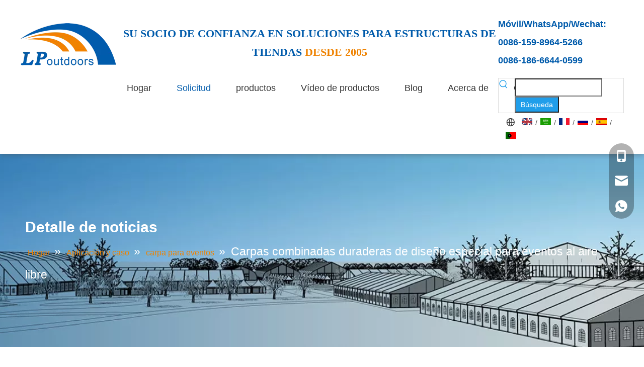

--- FILE ---
content_type: text/html;charset=utf-8
request_url: https://es.chinamarqueetent.com/Carpas-combinadas-duraderas-de-dise%C3%B1o-especial-para-eventos-al-aire-libre-id47133947.html
body_size: 31493
content:
<!DOCTYPE html> <html lang="es" prefix="og: http://ogp.me/ns#" style="height: auto;"> <head> <link rel="preconnect" href="https://imrorwxhjnnklk5q-static.leadongcdn.com"/> <link rel="preconnect" href="https://rprorwxhjnnklk5q-static.leadongcdn.com"/> <link rel="preconnect" href="https://jrrorwxhjnnklk5p-static.leadongcdn.com"/><script>document.write=function(e){documentWrite(document.currentScript,e)};function documentWrite(documenturrentScript,e){var i=document.createElement("span");i.innerHTML=e;var o=i.querySelectorAll("script");if(o.length)o.forEach(function(t){if(t.src&&t.src!=""){var script=document.createElement("script");script.src=t.src;document.body.appendChild(script)}});document.body.appendChild(i)}
window.onloadHack=function(func){if(!!!func||typeof func!=="function")return;if(document.readyState==="complete")func();else if(window.addEventListener)window.addEventListener("load",func,false);else if(window.attachEvent)window.attachEvent("onload",func,false)};</script> <title>Carpas combinadas duraderas de diseño especial para eventos al aire libre - LP Outdoors</title> <meta name="keywords" content="Carpas combinadas de diseño especial, carpas para eventos al aire libre, carpas mixtas"/> <meta name="description" content="Carpas combinadas duraderas de diseño especial para eventos al aire libre, LP Outdoors"/> <link data-type="dns-prefetch" data-domain="jrrorwxhjnnklk5p-static.leadongcdn.com" rel="dns-prefetch" href="//jrrorwxhjnnklk5p-static.leadongcdn.com"> <link data-type="dns-prefetch" data-domain="imrorwxhjnnklk5q-static.leadongcdn.com" rel="dns-prefetch" href="//imrorwxhjnnklk5q-static.leadongcdn.com"> <link data-type="dns-prefetch" data-domain="rprorwxhjnnklk5q-static.leadongcdn.com" rel="dns-prefetch" href="//rprorwxhjnnklk5q-static.leadongcdn.com"> <link rel="canonical" href="https://es.chinamarqueetent.com/Carpas-combinadas-duraderas-de-dise%C3%B1o-especial-para-eventos-al-aire-libre-id47133947.html"/> <meta http-equiv="X-UA-Compatible" content="IE=edge"/> <meta name="renderer" content="webkit"/> <meta http-equiv="Content-Type" content="text/html; charset=utf-8"/> <meta name="viewport" content="width=device-width, initial-scale=1, user-scalable=no"/> <link href="https://imrorwxhjnnklk5q-static.leadongcdn.com/cloud/qoBpmKmqRliSjknlkmljk/Durable-Special-design-Combination-Tents-for-Outdoor-Events1.jpg" as="image" rel="preload" fetchpriority="high"/> <link rel="icon" href="//imrorwxhjnnklk5q-static.leadongcdn.com/cloud/qrBpmKmqRliSnjmjjjlrk/bitbug_favicon.ico"> <link rel="preload" type="text/css" as="style" href="//imrorwxhjnnklk5q-static.leadongcdn.com/concat/wmirKBtxsbRgiSiqppqojnooill/static/assets/style/bootstrap/cus.bootstrap.grid.system.css,/static/assets/style/fontAwesome/4.7.0/css/font-awesome.css,/static/assets/style/iconfont/iconfont.css,/static/assets/widget/script/plugins/gallery/colorbox/colorbox.css,/static/assets/style/bootstrap/cus.bootstrap.grid.system.split.css,/static/assets/widget/script/plugins/picture/animate.css,/static/assets/widget/style/component/pictureNew/widget_setting_description/picture.description.css,/static/assets/widget/style/component/pictureNew/public/public.css,/static/assets/widget/style/component/graphic/graphic.css,/static/assets/widget/style/component/onlineService/public/public.css,/static/assets/widget/style/component/onlineService/widget_setting_showStyle/float.css,/static/assets/widget/style/component/onlineService/widget_setting_showStyle/style13.css,/static/assets/widget/style/component/prodSearchNew/prodSearchNew.css,/static/assets/widget/style/component/prodsearch/prodsearch.css" onload="this.onload=null;this.rel='stylesheet'"/> <link rel="preload" type="text/css" as="style" href="//rprorwxhjnnklk5q-static.leadongcdn.com/concat/imilKB7t18SRqipiopnqojlosk/static/assets/widget/script/plugins/tooltipster/css/tooltipster.css,/static/assets/widget/style/component/follow/widget_setting_iconSize/iconSize24.css,/static/assets/widget/style/component/follow/public/public.css" onload="this.onload=null;this.rel='stylesheet'"/> <link rel="stylesheet" type="text/css" href="//imrorwxhjnnklk5q-static.leadongcdn.com/concat/wmirKBtxsbRgiSiqppqojnooill/static/assets/style/bootstrap/cus.bootstrap.grid.system.css,/static/assets/style/fontAwesome/4.7.0/css/font-awesome.css,/static/assets/style/iconfont/iconfont.css,/static/assets/widget/script/plugins/gallery/colorbox/colorbox.css,/static/assets/style/bootstrap/cus.bootstrap.grid.system.split.css,/static/assets/widget/script/plugins/picture/animate.css,/static/assets/widget/style/component/pictureNew/widget_setting_description/picture.description.css,/static/assets/widget/style/component/pictureNew/public/public.css,/static/assets/widget/style/component/graphic/graphic.css,/static/assets/widget/style/component/onlineService/public/public.css,/static/assets/widget/style/component/onlineService/widget_setting_showStyle/float.css,/static/assets/widget/style/component/onlineService/widget_setting_showStyle/style13.css,/static/assets/widget/style/component/prodSearchNew/prodSearchNew.css,/static/assets/widget/style/component/prodsearch/prodsearch.css"/> <link rel="stylesheet" type="text/css" href="//rprorwxhjnnklk5q-static.leadongcdn.com/concat/imilKB7t18SRqipiopnqojlosk/static/assets/widget/script/plugins/tooltipster/css/tooltipster.css,/static/assets/widget/style/component/follow/widget_setting_iconSize/iconSize24.css,/static/assets/widget/style/component/follow/public/public.css"/> <link rel="preload" type="text/css" as="style" href="//rprorwxhjnnklk5q-static.leadongcdn.com/concat/ojinKB3557SRqipoqlrirpoiuk/static/assets/widget/script/plugins/smartmenu/css/navigation.css,/static/assets/widget/style/component/langBar/langBar.css,/static/assets/widget/style/component/position/position.css,/static/assets/widget/style/component/articledetail/articledetail.css,/static/assets/widget/style/component/tiptap_richText/tiptap_richText.css,/static/assets/widget/style/component/button/button.css,/static/assets/widget/style/component/quicknavigation/quicknavigation.css" onload="this.onload=null;this.rel='stylesheet'"/> <link rel="stylesheet" type="text/css" href="//rprorwxhjnnklk5q-static.leadongcdn.com/concat/ojinKB3557SRqipoqlrirpoiuk/static/assets/widget/script/plugins/smartmenu/css/navigation.css,/static/assets/widget/style/component/langBar/langBar.css,/static/assets/widget/style/component/position/position.css,/static/assets/widget/style/component/articledetail/articledetail.css,/static/assets/widget/style/component/tiptap_richText/tiptap_richText.css,/static/assets/widget/style/component/button/button.css,/static/assets/widget/style/component/quicknavigation/quicknavigation.css"/> <style>@media(min-width:990px){[data-type="rows"][data-level="rows"]{display:flex}}</style> <style id="speed3DefaultStyle">@supports not(aspect-ratio:1/1){.prodlist-wrap li .prodlist-cell{position:relative;padding-top:100%;width:100%}.prodlist-lists-style-13 .prod_img_a_t13,.prodlist-lists-style-12 .prod_img_a_t12,.prodlist-lists-style-nophoto-11 .prod_img_a_t12{position:unset !important;min-height:unset !important}.prodlist-wrap li .prodlist-picbox img{position:absolute;width:100%;left:0;top:0}}.piclist360 .prodlist-pic4-3 li .prodlist-display{max-width:100%}@media(max-width:600px){.prodlist-fix-num li{width:50% !important}}</style> <template id="appdStylePlace"></template> <link href="//imrorwxhjnnklk5q-static.leadongcdn.com/theme/qqimKBqmlmSRmqmqRlnSkjknRlqSSRrjjjriijpiqriim/style/style.css" type="text/css" rel="preload" as="style" onload="this.onload=null;this.rel='stylesheet'" data-theme="true"/> <link href="//imrorwxhjnnklk5q-static.leadongcdn.com/theme/qqimKBqmlmSRmqmqRlnSkjknRlqSSRrjjjriijpiqriim/style/style.css" rel="stylesheet" type="text/css"/> <style guid='u_0c12f456a0f3471eb5f293a70e55f47a' emptyRender='true' placeholder='true' type='text/css'></style> <link href="//jrrorwxhjnnklk5p-static.leadongcdn.com/site-res/qrkrKBqmlmSRjnnklkSRqjjikrloSRnirrrlllSRrjljorrjqiljqrSRqipiqplnqlrrRrrSl.css?1718867526641" rel="preload" as="style" onload="this.onload=null;this.rel='stylesheet'" data-extStyle="true" type="text/css" data-extAttr="20240620172407"/> <link href="//jrrorwxhjnnklk5p-static.leadongcdn.com/site-res/qrkrKBqmlmSRjnnklkSRqjjikrloSRnirrrlllSRrjljorrjqiljqrSRqipiqplnqlrrRrrSl.css?1718867526641" data-extAttr="20240620172407" rel="stylesheet" type="text/css"/> <template data-js-type='style_respond' data-type='inlineStyle'></template><template data-js-type='style_head' data-type='inlineStyle'><style guid='a77d1e08-11b7-4857-adfc-673c2a64b638' pm_pageStaticHack='' jumpName='head' pm_styles='head' type='text/css'>.sitewidget-langBar-20221017160344 .sitewidget-bd .front-icon-box.icon-style i{font-size:16px;color:#333 !important}.sitewidget-langBar-20221017160344 .sitewidget-bd .style21 #fgKWDRYCqNOE-lang-drop-arrow{color:#333 !important}.sitewidget-langBar-20221017160344 .sitewidget-bd .style21 .lang-menu .lang-item a{color:#333 !important}.sitewidget-langBar-20221017160344 .sitewidget-bd .icon-style-i{font-size:16px;color:#333 !important}.sitewidget-langBar-20221017160344 .sitewidget-bd .lang-bar.style18.lang-style .lang-dropdown .block-iconbaseline-down{color:#333 !important}.sitewidget-langBar-20221017160344 .sitewidget-bd .lang-bar.style18.lang-style .lang-dropdown .lang-selected{color:#333 !important}.sitewidget-langBar-20221017160344 .sitewidget-bd .lang-bar.style18.lang-style .lang-dropdown .lang-menu a{color:#333 !important}.sitewidget-langBar-20221017160344 .sitewidget-bd .lang-bar.style18.lang-style .lang-dropdown .lang-menu{border-color:#333 !important}.sitewidget-langBar-20221017160344 .sitewidget-bd .lang-bar.style21.lang-style .lang-dropdown .lang-menu .menu-close-btn i{background:#333 !important}.sitewidget-langBar-20221017160344 .sitewidget-bd .front-icon-box i{font-size:20px;color:#333 !important}.sitewidget-langBar-20221017160344 .sitewidget-bd .front-icon-box.icon-style i{font-size:20px;color:#333 !important}.sitewidget-langBar-20221017160344 .sitewidget-bd .front-icon-box i:hover{color:#005bab !important}.sitewidget-langBar-20221017160344 .lang-bar .lang-dropdown-front-icon{background:unset !important}.sitewidget-articleDetail-20160420105106 .articleDetail-container .articledetail-title a.articledetail-inquiry-btn{display:inline-block;margin:0;padding:0;text-align:center;width:180px;height:38px;line-height:38px;background:#0c6fb3;color:#fff}.sitewidget-articleDetail-20160420105106 .articleDetail-container .articledetail-title a.articledetail-inquiry-btn .inquire-icon{width:22px;height:22px;display:inline-block;position:relative;top:50%;transform:translateY(-50%);background:url([data-uri]) center center no-repeat}.sitewidget-button-20200908100507 .backstage-component-btn{box-shadow:0}.button-left-animate i{position:absolute;left:15px;top:50%;transform:translateY(-50%)}.sitewidget-button-20200908100507 a.backstage-component-btncolor{background-color:#fff;color:#f90;border-radius:3px;border-color:#f90;border-style:solid;border-width:2px;box-sizing:content-box}.sitewidget-button-20200908100507 a.backstage-component-btndefault{border-style:solid;border-width:1px;border-radius:3px}.sitewidget-button-20200908100507 a.backstage-component-btncolorActive{background-image:none;background-color:!important;color:!important;border-radius:3px;border-color:#333;border-style:solid;border-width:1px;height:auto !important}.sitewidget-button-20200908100507 a.backstage-component-btncolorhover:hover{background-image:none;background-color:#005ec1;color:#fff;border-radius:3px;border-color:#333;border-style:solid;border-width:1px}.sitewidget-button-20200908100507 a.backstage-component-btn i{color:#005ec1;font-size:14px}.sitewidget-button-20200908100507 a.backstage-component-btn:hover i{color:#fff;font-size:14px}.sitewidget-button-20200726202022 .backstage-component-btn{box-shadow:0}.button-left-animate i{position:absolute;left:15px;top:50%;transform:translateY(-50%)}.sitewidget-button-20200726202022 a.backstage-component-btncolor{background-color:rgba(255,255,255,0);color:#333;border-top-left-radius:0;border-top-right-radius:0;border-bottom-left-radius:0;border-bottom-right-radius:0;border-color:#333;border-style:solid;border-width:1px;box-sizing:content-box}.sitewidget-button-20200726202022 a.backstage-component-btndefault{border-style:solid;border-width:1px;border-radius:3px}.sitewidget-button-20200726202022 a.backstage-component-btncolorActive{background-image:none;background-color:!important;color:!important;border-top-left-radius:0;border-top-right-radius:0;border-bottom-left-radius:0;border-bottom-right-radius:0;border-color:#024a8a;border-style:solid;border-width:1px;height:auto !important}.sitewidget-button-20200726202022 a.backstage-component-btncolorhover:hover{background-image:none;background-color:#024a8a;color:#fff;border-top-left-radius:0;border-top-right-radius:0;border-bottom-left-radius:0;border-bottom-right-radius:0;border-color:#024a8a;border-style:solid;border-width:1px}.sitewidget-button-20200726201718 .backstage-component-btn{box-shadow:0}.button-left-animate i{position:absolute;left:15px;top:50%;transform:translateY(-50%)}.sitewidget-button-20200726201718 a.backstage-component-btncolor{background-color:rgba(255,255,255,0);color:#333;border-top-left-radius:0;border-top-right-radius:0;border-bottom-left-radius:0;border-bottom-right-radius:0;border-color:#333;border-style:solid;border-width:1px;box-sizing:content-box}.sitewidget-button-20200726201718 a.backstage-component-btndefault{border-style:solid;border-width:1px;border-radius:3px}.sitewidget-button-20200726201718 a.backstage-component-btncolorActive{background-image:none;background-color:!important;color:!important;border-top-left-radius:0;border-top-right-radius:0;border-bottom-left-radius:0;border-bottom-right-radius:0;border-color:#024a8a;border-style:solid;border-width:1px;height:auto !important}.sitewidget-button-20200726201718 a.backstage-component-btncolorhover:hover{background-image:none;background-color:#024a8a;color:#fff;border-top-left-radius:0;border-top-right-radius:0;border-bottom-left-radius:0;border-bottom-right-radius:0;border-color:#024a8a;border-style:solid;border-width:1px}.sitewidget-button-20200726201718 a.backstage-component-btn i{color:#333;font-size:14px}.sitewidget-button-20200726201718 a.backstage-component-btn:hover i{color:#fff;font-size:14px}</style></template><template data-js-type='style_respond' data-type='inlineStyle'></template><template data-js-type='style_head' data-type='inlineStyle'></template><script type="text/x-mobile-hidden-ids" data-ids='["mmKrsciWqNFO","nRpWDmsCLYQj","fgKWDRYCqNOE"]'></script> <script data-ignoreMinify="true">
	function loadInlineStyle(){
		var allInlineStyle = document.querySelectorAll("template[data-type='inlineStyle']");
		var length = document.querySelectorAll("template[data-type='inlineStyle']").length;
		for(var i = 0;i < length;i++){
			var style = allInlineStyle[i].innerHTML;
			allInlineStyle[i].outerHTML = style;
		}
	}
loadInlineStyle();
</script> <link rel='stylesheet' href='https://fonts.googleapis.com/css?family=Contrail+One&display=swap' data-type='1' type='text/css' media='all'/> <script type="text/javascript" data-src="//rprorwxhjnnklk5q-static.leadongcdn.com/static/t-7oBmBKiKiqppqojnooilj/assets/script/jquery-1.11.0.concat.js"></script> <script type="text/javascript" data-src="//ld-analytics.leadongcdn.com/lqikKBkjknRlrSSRRQRiiSijlrnr/ltm-web.js?v=1718875447000"></script><script guid='94af2b11-a241-4ab6-ab71-975830c0e211' pm_pageStaticHack='true' jumpName='head' pm_scripts='head' type='text/javascript'>try{(function(window,undefined){var phoenixSite=window.phoenixSite||(window.phoenixSite={});phoenixSite.lanEdition="ES_ES";var page=phoenixSite.page||(phoenixSite.page={});page.cdnUrl="//jrrorwxhjnnklk5p-static.leadongcdn.com";page.siteUrl="https://es.chinamarqueetent.com";page.lanEdition=phoenixSite.lanEdition;page._menu_prefix="";page._menu_trans_flag="";page._captcha_domain_prefix="captcha.c";page._pId="hRfUWHBCpDvZ";phoenixSite._sViewMode="true";phoenixSite._templateSupport="false";phoenixSite._singlePublish=
"false"})(this)}catch(e){try{console&&console.log&&console.log(e)}catch(e){}};</script> <script id='u_f9b0d8ff1af8492886935b969b4c8c99' guid='u_f9b0d8ff1af8492886935b969b4c8c99' pm_script='init_top' type='text/javascript'>try{(function(window,undefined){var datalazyloadDefaultOptions=window.datalazyloadDefaultOptions||(window.datalazyloadDefaultOptions={});datalazyloadDefaultOptions["version"]="3.0.0";datalazyloadDefaultOptions["isMobileViewer"]="false";datalazyloadDefaultOptions["hasCLSOptimizeAuth"]="false";datalazyloadDefaultOptions["_version"]="3.0.0";datalazyloadDefaultOptions["isPcOptViewer"]="false"})(this);(function(window,undefined){window.__ph_optSet__='{"loadImgType":"0","docReqType":"0","docDecrease":"1","docCallback":"1","isOpenFlagUA":true,"v30NewMode":"1"}'})(this)}catch(e){try{console&&
console.log&&console.log(e)}catch(e){}};</script> <script id='u_57949840866a4c36a108b257d708cfb0' guid='u_57949840866a4c36a108b257d708cfb0' type='text/javascript'>try{var thisUrl=location.host;var referUrl=document.referrer;if(referUrl.indexOf(thisUrl)==-1)localStorage.setItem("landedPage",document.URL)}catch(e){try{console&&console.log&&console.log(e)}catch(e){}};</script> </head> <body class=" frontend-body-canvas "> <div id='backstage-headArea' headFlag='1'><div class="outerContainer" data-mobileBg="true" id="outerContainer_1595322647862" data-type="outerContainer" data-level="rows"><div class="container" data-type="container" data-level="rows" cnttype="backstage-container-mark" data-module-radio="3" data-module-width="1600" data-module-set="true"><style id="outerContainer_1595322647862_moduleStyle">@media(min-width:1200px){#outerContainer_1595322647862 div[data-type="container"]{max-width:1600px;padding-left:40px;padding-right:40px;box-sizing:border-box}}</style><div class="row" data-type="rows" data-level="rows" data-attr-xs="null" data-attr-sm="null"><div class="col-md-2" id="column_1595322614258" data-type="columns" data-level="columns"><div id="location_1595322614261" data-type="locations" data-level="rows"><div class="backstage-stwidgets-settingwrap" scope="0" settingId="rIprsmDBnkgj" id="component_rIprsmDBnkgj" relationCommonId="hRfUWHBCpDvZ" classAttr="sitewidget-logo-20200721171047"> <div class="sitewidget-pictureNew sitewidget-logo sitewidget-logo-20200721171047"> <div class="sitewidget-bd"> <div class="picture-resize-wrap " style="position: relative; width: 100%; text-align: left; "> <span class="picture-wrap pic-style-default 666 " data-ee="" id="picture-wrap-rIprsmDBnkgj" style="display: inline-block; position: relative;max-width: 100%;"> <a class="imgBox mobile-imgBox" style="display: inline-block; position: relative;max-width: 100%;" href="/index.html"> <img class="img-default-bgc" data-src="//imrorwxhjnnklk5q-static.leadongcdn.com/cloud/qlBpmKmqRliSkjnmollql/lipingshangbiao2-28queding.png" src="//imrorwxhjnnklk5q-static.leadongcdn.com/cloud/qlBpmKmqRliSkjnmollql/lipingshangbiao2-28queding.png" loading="lazy" alt="丽平商标2" title="" phoenixLazyload='true'/> </a> </span> </div> </div> </div> </div> <script type="text/x-delay-script" data-id="rIprsmDBnkgj" data-jsLazyloadType="1" data-alias="logo" data-jsLazyload='true' data-type="component" data-jsDepand='["//imrorwxhjnnklk5q-static.leadongcdn.com/static/t-7oBmBKiKiqppqojnooilj/assets/widget/script/plugins/jquery.lazyload.js","//rprorwxhjnnklk5q-static.leadongcdn.com/static/t-7oBmBKiKiqppqojnooilj/assets/widget/script/compsettings/comp.logo.settings.js"]' data-jsThreshold='5' data-cssDepand='' data-cssThreshold='5'>(function(window,$,undefined){try{(function(window,$,undefined){var respSetting={},temp;$(function(){$("#picture-wrap-rIprsmDBnkgj").on("webkitAnimationEnd webkitTransitionEnd mozAnimationEnd MSAnimationEnd oanimationend animationend",function(){var rmClass="animated bounce zoomIn pulse rotateIn swing fadeIn bounceInDown bounceInLeft bounceInRight bounceInUp fadeInDownBig fadeInLeftBig fadeInRightBig fadeInUpBig zoomInDown zoomInLeft zoomInRight zoomInUp";$(this).removeClass(rmClass)});var version=
$.trim("20200313131553");if(!!!version)version=undefined;if(phoenixSite.phoenixCompSettings&&typeof phoenixSite.phoenixCompSettings.logo!=="undefined"&&phoenixSite.phoenixCompSettings.logo.version==version&&typeof phoenixSite.phoenixCompSettings.logo.logoLoadEffect=="function"){phoenixSite.phoenixCompSettings.logo.logoLoadEffect("rIprsmDBnkgj",".sitewidget-logo-20200721171047","","",respSetting);if(!!phoenixSite.phoenixCompSettings.logo.version&&phoenixSite.phoenixCompSettings.logo.version!="1.0.0")loadAnimationCss();
return}var resourceUrl="//jrrorwxhjnnklk5p-static.leadongcdn.com/static/assets/widget/script/compsettings/comp.logo.settings.js?_\x3d1718867526641";if(phoenixSite&&phoenixSite.page){var cdnUrl=phoenixSite.page.cdnUrl;resourceUrl=cdnUrl+"/static/assets/widget/script/compsettings/comp.logo.settings.js?_\x3d1718867526641"}var callback=function(){phoenixSite.phoenixCompSettings.logo.logoLoadEffect("rIprsmDBnkgj",".sitewidget-logo-20200721171047","","",respSetting);if(!!phoenixSite.phoenixCompSettings.logo.version&&
phoenixSite.phoenixCompSettings.logo.version!="1.0.0")loadAnimationCss()};if(phoenixSite.cachedScript)phoenixSite.cachedScript(resourceUrl,callback());else $.getScript(resourceUrl,callback())});function loadAnimationCss(){var link=document.createElement("link");link.rel="stylesheet";link.type="text/css";link.href="//imrorwxhjnnklk5q-static.leadongcdn.com/static/assets/widget/script/plugins/picture/animate.css?1718867526641";var head=document.getElementsByTagName("head")[0];head.appendChild(link)}
try{loadTemplateImg("sitewidget-logo-20200721171047")}catch(e){try{console&&(console.log&&console.log(e))}catch(e){}}})(window,jQuery)}catch(e){try{console&&console.log&&console.log(e)}catch(e){}}})(window,$);</script> </div></div><div class="col-md-10" id="column_1595322693177" data-type="columns" data-level="columns"><div class="row" data-type="rows" data-level="rows"><div class="col-md-9" id="column_1595323009474" data-type="columns" data-level="columns"><div id="location_1595323009476" data-type="locations" data-level="rows"><div class="backstage-stwidgets-settingwrap " id="component_niKWYRDBIPrO" data-scope="0" data-settingId="niKWYRDBIPrO" data-relationCommonId="hRfUWHBCpDvZ" data-classAttr="sitewidget-text-20200721171132"> <div class="sitewidget-text sitewidget-text-20200721171132 sitewidget-olul-liststyle"> <div class=" sitewidget-bd "> <p>SU SOCIO DE CONFIANZA EN SOLUCIONES PARA ESTRUCTURAS DE TIENDAS <span style="color:#EF8200;">DESDE 2005</span></p> </div> </div> <script type="text/x-delay-script" data-id="niKWYRDBIPrO" data-jsLazyloadType="1" data-alias="text" data-jsLazyload='true' data-type="component" data-jsDepand='["//rprorwxhjnnklk5q-static.leadongcdn.com/static/t-7oBmBKiKiqppqojnooilj/assets/widget/script/compsettings/comp.text.settings.js"]' data-jsThreshold='5' data-cssDepand='' data-cssThreshold='5'>(function(window,$,undefined){})(window,$);</script><template data-type='js_template' data-settingId='niKWYRDBIPrO'><script id='u_26434f4c829f4ae08ef7b2cc349c3c88' guid='u_26434f4c829f4ae08ef7b2cc349c3c88' type='text/javascript'>try{$(function(){$(".sitewidget-text-20200721171132 .sitewidget-bd a").each(function(){if($(this).attr("href"))if($(this).attr("href").indexOf("#")!=-1){console.log("anchor-link",$(this));$(this).attr("anchor-link","true")}})})}catch(e){try{console&&console.log&&console.log(e)}catch(e){}};</script></template> </div> </div></div><div class="col-md-3" id="column_1595323015836" data-type="columns" data-level="columns"><div id="location_1595323015837" data-type="locations" data-level="rows"><div class="backstage-stwidgets-settingwrap float" scope="0" id="component_mmKrsciWqNFO" data-settingId="mmKrsciWqNFO" data-relationCommonId="hRfUWHBCpDvZ" data-classAttr="sitewidget-onlineService-20221017161049"> <div class="sitewidget-onlineService sitewidgetOnlineServiceStyle13 sitewidgetOnlineServiceStyle12 sitewidget-onlineService-20221017161049 onlineservice-fixed-left13 onlineservice-fixed-style onlineservice-fixed-styleRight13 "> <div class="sitewidget-bd"> <ul class="onlineservice-fixed-blocks-list "> <li class="onlineservice-fixed-blocks-items"> <a class="onlineService_t_icon onlineService_t bglist" rel="nofollow" href="tel:0086-186-6644-0599"> <div class="bgicon"> <div class="ico_f ico_all "> <i class="font-icon block-icon block-icontelephone" aria-hidden="true"></i> </div> </div> </a> <ul class="onlineservice-fixed-blocks-tips "> <li><a class="onlineService_t for_tel" rel="nofollow" href="tel:0086-186-6644-0599">0086-186-6644-0599</a></li> </ul> <i class="fa fa-caret-right triangleMb"></i> </li> <li class="onlineservice-fixed-blocks-items"> <a class="onlineService_e bglist" rel="nofollow" href="mailto:sales@chinamarqueetent.com"> <div class="bgicon "> <div class="ico_f ico_all"> <i class="font-icon block-icon block-iconyouxiang" aria-hidden="true"></i> </div> </div> </a> <ul class="onlineservice-fixed-blocks-tips "> <li><a class="for_email" rel="nofollow" href="mailto:sales@chinamarqueetent.com">sales@chinamarqueetent.com</a></li> </ul> <i class="fa fa-caret-right triangleMb"></i> </li> <li class="onlineservice-fixed-blocks-items"> <a class="onlineService_whatsApp_icon onlineService_whatsApp bglist" rel="nofollow" href="https://api.whatsapp.com/send?phone=008615989645266" target="_blank"> <div class="bgicon"> <div class="ico_f ico_all "> <i class="font-icon block-icon block-iconwhatsapp" aria-hidden="true"></i> </div> </div> </a> <ul class="onlineservice-fixed-blocks-tips "> <li><a class="onlineService_whatsApp for_whatsApp" rel="nofollow" target="_blank" href="https://api.whatsapp.com/send?phone=008615989645266">0086-159-8964-5266</a></li> </ul> <i class="fa fa-caret-right triangleMb"></i> </li> <li class="onlineservice-fixed-blocks-items onlineservice-fixed-goTop"> <a class="onlineService_sms bglist onlineService_e" rel="nofollow" href="javascript:;"> <div class="bgicon"> <div class="ico_f ico_all" style="background: transparent !important;"> <i class="font-icon block-icon block-iconfanhuidingbu" aria-hidden="true"></i> </div> </div> </a> </li> </ul> </div> </div> </div> <script type="text/x-delay-script" data-id="mmKrsciWqNFO" data-jsLazyloadType="1" data-alias="onlineService" data-jsLazyload='true' data-type="component" data-jsDepand='["//jrrorwxhjnnklk5p-static.leadongcdn.com/static/t-7oBmBKiKiqppqojnooilj/assets/widget/script/compsettings/comp.onlineService.settings.js"]' data-jsThreshold='5' data-cssDepand='' data-cssThreshold='5'>(function(window,$,undefined){try{$(function(){var items=$(".sitewidget-onlineService-20221017161049.onlineservice-fixed-left .onlineservice-fixed-blocks-items");if(items.length>0)for(var i=0;i<items.length;i++)if(i>=Math.floor(items.length/2))items.eq(i).find(".onlineservice-fixed-blocks-tips").addClass("floatRight");$(window).scroll(function(){if($(this).scrollTop()>300)$(".onlineservice-fixed-goTop").show();else $(".onlineservice-fixed-goTop").hide()});$(".onlineservice-fixed-goTop").unbind("click").bind("click",
function(){$("html,body").animate({scrollTop:0},300)});$(".sitewidget-onlineService-20221017161049.onlineservice-fixed-left13 .onlineservice-fixed-blocks-items").click(function(){if($(window).width()<768){$(this).siblings().removeClass("listHover");$(this).siblings().find(".onlineservice-fixed-blocks-tips[data-ht]").css("height",0);if($(this).hasClass("listHover")){$(this).removeClass("listHover");$(this).find(".onlineservice-fixed-blocks-tips").hide();$(this).find(".onlineservice-fixed-blocks-tips").css("height",
0)}else{$(this).addClass("listHover");$(this).find(".onlineservice-fixed-blocks-tips").show();if(!!$(this).find(".onlineservice-fixed-blocks-tips").attr("data-ht"))var ht=$(this).find(".onlineservice-fixed-blocks-tips").attr("data-ht");else{var ht=$(this).find(".onlineservice-fixed-blocks-tips").css("height");$(this).find(".onlineservice-fixed-blocks-tips").attr("data-ht",ht)}$(this).find(".onlineservice-fixed-blocks-tips").css("height",ht)}}});$(document).on("click",function(event){if($(window).width()<
768){var target=$(event.target);if(!target.closest(".sitewidget-onlineService-20221017161049.onlineservice-fixed-left13 .onlineservice-fixed-blocks-items").length)if($(".sitewidget-onlineService-20221017161049.onlineservice-fixed-left13 .onlineservice-fixed-blocks-items").hasClass("listHover")){$(".sitewidget-onlineService-20221017161049.onlineservice-fixed-left13 .onlineservice-fixed-blocks-items").removeClass("listHover");$(".sitewidget-onlineService-20221017161049.onlineservice-fixed-left13 .onlineservice-fixed-blocks-items").find(".onlineservice-fixed-blocks-tips").hide();
$(".sitewidget-onlineService-20221017161049.onlineservice-fixed-left13 .onlineservice-fixed-blocks-items").find(".onlineservice-fixed-blocks-tips").css("height",0)}}});$(".sitewidget-onlineService-20221017161049.onlineservice-fixed-left13 .onlineservice-fixed-blocks-items").hover(function(){if($(window).width()>768){$(this).addClass("listHover");if(!!$(this).find(".onlineservice-fixed-blocks-tips").attr("data-wt"))var wt=$(this).find(".onlineservice-fixed-blocks-tips").attr("data-wt");else{var wt=
$(this).find(".onlineservice-fixed-blocks-tips").css("width");$(this).find(".onlineservice-fixed-blocks-tips").attr("data-wt",wt)}if(wt=="0px"||wt=="0")wt="auto";$(this).find(".onlineservice-fixed-blocks-tips").css("width",wt);if($(this).find("\x3e.onlineService_wechat_icon").length!=0){var windowHeight=$(window).height();var topstance=$(".onlineservice-fixed-style.onlineservice-fixed-left13").position().top;var distance_p=$(this).find("\x3e.onlineService_wechat_icon").offset().top-$(this).find("\x3e.onlineService_wechat_icon").parent().parent().offset().top;
var distance=windowHeight-(topstance+distance_p)-40;$(this).find(".onlineservice-fixed-blocks-tips").css({"max-height":distance,"overflow-y":"auto"})}}},function(){if($(window).width()>768){$(this).removeClass("listHover");$(this).find(".onlineservice-fixed-blocks-tips").css("width",0)}});$(".sitewidget-onlineService-20221017161049.onlineservice-fixed-left13 .onlineservice-fixed-blocks-items").find(".onlineservice-fixed-blocks-tips").css})}catch(e){try{console&&console.log&&console.log(e)}catch(e){}}try{$(function(){if(phoenixSite.phoenixCompSettings&&
typeof phoenixSite.phoenixCompSettings.onlineService!=="undefined"&&typeof phoenixSite.phoenixCompSettings.onlineService.onlineServiceChange=="function"){phoenixSite.phoenixCompSettings.onlineService.onlineServiceChange(".sitewidget-onlineService-20221017161049");return}$.getScript("//imrorwxhjnnklk5q-static.leadongcdn.com/static/assets/widget/script/compsettings/comp.onlineService.settings.js?_\x3d1718867526641",function(){phoenixSite.phoenixCompSettings.onlineService.onlineServiceChange(".sitewidget-onlineService-20221017161049")})})}catch(e){try{console&&
console.log&&console.log(e)}catch(e){}}try{$(function(){$(".sitewidget-onlineService-20221017161049 .onlineService_qr").on("click",function(ev){if("false"=="true"&&$(window).width()>768)return;if($(this).hasClass("sitewidget-onlineService-togglebtn"))return;ev.preventDefault();var src=$(this).attr("data-src");if(src=="")return;var tmp='\x3cdiv id\x3d"pop-online-qr"\x3e'+'\x3ca class\x3d"close" href\x3d"javascript:;"\x3e'+'\x3ci class\x3d"fa fa-times" aria-hidden\x3d"true"\x3e\x3c/i\x3e'+"\x3c/a\x3e"+
"\x3cimg src\x3d"+src+' alt\x3d"" class\x3d"telnum" /\x3e'+"\x3c/div\x3e";if($("#pop-online-tel").length>0)$("#pop-online-tel").remove();if($("#pop-online-qr").length>0)$("#pop-online-qr").remove();$("body").append(tmp);$("#pop-online-qr .close").on("click",function(){var parent=$(this).parent();parent.animate({"opacity":0},function(){parent.remove()})})});$(".sitewidget-onlineService-20221017161049 .onlineService_wechat").on("click",function(ev){if("false"=="true"&&$(window).width()>768)return;if($(this).hasClass("sitewidget-onlineService-togglebtn"))return;
ev.preventDefault();var src=$(this).attr("data-src");if(src=="")return;var tmp='\x3cdiv id\x3d"pop-online-qr"\x3e'+'\x3ca class\x3d"close" href\x3d"javascript:;"\x3e'+'\x3ci class\x3d"fa fa-times" aria-hidden\x3d"true"\x3e\x3c/i\x3e'+"\x3c/a\x3e"+"\x3cimg src\x3d"+src+' alt\x3d"" class\x3d"telnum" /\x3e'+"\x3c/div\x3e";if($("#pop-online-tel").length>0)$("#pop-online-tel").remove();if($("#pop-online-qr").length>0)$("#pop-online-qr").remove();$("body").append(tmp);$("#pop-online-qr .close").on("click",
function(){var parent=$(this).parent();parent.animate({"opacity":0},function(){parent.remove()})})});$(".sitewidget-onlineService-20221017161049 .onlineService_kakaotalk").on("click",function(ev){if("false"=="true"&&$(window).width()>768)return;if($(this).hasClass("sitewidget-onlineService-togglebtn"))return;ev.preventDefault();if($("#pop-online-qr").length>0)$("#pop-online-qr").remove();var src=$(this).attr("data-src");if(src=="")return;var tmp='\x3cdiv id\x3d"pop-online-qr"\x3e'+'\x3ca class\x3d"close" href\x3d"javascript:;"\x3e'+
'\x3ci class\x3d"fa fa-times" aria-hidden\x3d"true"\x3e\x3c/i\x3e'+"\x3c/a\x3e"+"\x3cimg src\x3d"+src+' alt\x3d"" class\x3d"telnum" /\x3e'+"\x3c/div\x3e";if($("#pop-online-tel").length>0)$("#pop-online-tel").remove();if($("#pop-online-qr").length>0)$("#pop-online-qr").remove();$("body").append(tmp);$("#pop-online-qr .close").on("click",function(){var parent=$(this).parent();parent.animate({"opacity":0},function(){parent.remove()})})})})}catch(e){try{console&&console.log&&console.log(e)}catch(e){}}try{(function(window,
$,undefined){$(function(){$(".onlineService_q").on("click",function(e){e.preventDefault();if(window.fbq)window.fbq("track","ViewContent");if(window.ttq)window.ttq.track("ViewContent");var currentNum=$(this).data("account");if(!!currentNum){var servicePC="http://wpa.qq.com/msgrd?v\x3d3\x26uin\x3d"+currentNum;var serviceMobile="mqqwpa://im/chat?chat_type\x3dwpa\x26uin\x3d"+currentNum+"\x26version\x3d1\x26src_type\x3dweb\x26web_src";if(/(iPhone|iPad|iPod|iOS)/i.test(navigator.userAgent)||/(Android)/i.test(navigator.userAgent))window.open(serviceMobile);
else window.open(servicePC)}});$(".sitewidget-onlineService-20221017161049").find("a[class^\x3donlineService_]").on("click",function(e){if(window.fbq)window.fbq("track","ViewContent");if(window.ttq)window.ttq.track("ViewContent");if(e.currentTarget&&e.currentTarget.className.indexOf("onlineService_e")==-1)window._ldDataLayer&&window._ldDataLayer.push&&window._ldDataLayer.push(["event","action_advisory","click","onlineService"])})})})(window,jQuery)}catch(e){try{console&&console.log&&console.log(e)}catch(e){}}try{(function(window,
$,undefined){$(function(){$(".sitewidget-onlineService *").css("text-align","center !important");$(".sitewidget-onlineService *").css("direction","initial !important")})})(window,jQuery)}catch(e){try{console&&console.log&&console.log(e)}catch(e){}}})(window,$);</script><div class="backstage-stwidgets-settingwrap " id="component_orfMswDqnFtj" data-scope="0" data-settingId="orfMswDqnFtj" data-relationCommonId="hRfUWHBCpDvZ" data-classAttr="sitewidget-text-20200721171458"> <div class="sitewidget-text sitewidget-text-20200721171458 sitewidget-olul-liststyle"> <div class=" sitewidget-bd "> <p>Móvil/WhatsApp/Wechat: </p> <p>0086-159-8964-5266</p> <p>0086-186-6644-0599</p> </div> </div> <script type="text/x-delay-script" data-id="orfMswDqnFtj" data-jsLazyloadType="1" data-alias="text" data-jsLazyload='true' data-type="component" data-jsDepand='["//rprorwxhjnnklk5q-static.leadongcdn.com/static/t-7oBmBKiKiqppqojnooilj/assets/widget/script/compsettings/comp.text.settings.js"]' data-jsThreshold='5' data-cssDepand='' data-cssThreshold='5'>(function(window,$,undefined){})(window,$);</script><template data-type='js_template' data-settingId='orfMswDqnFtj'><script id='u_c7a4b12ee6ec498cb277966931b50b66' guid='u_c7a4b12ee6ec498cb277966931b50b66' type='text/javascript'>try{$(function(){$(".sitewidget-text-20200721171458 .sitewidget-bd a").each(function(){if($(this).attr("href"))if($(this).attr("href").indexOf("#")!=-1){console.log("anchor-link",$(this));$(this).attr("anchor-link","true")}})})}catch(e){try{console&&console.log&&console.log(e)}catch(e){}};</script></template> </div> </div></div></div><div class="row" data-type="rows" data-level="rows"><div class="col-md-9" id="column_1684990822133" data-type="columns" data-level="columns"><div id="location_1684990822134" data-type="locations" data-level="rows"><div class="backstage-stwidgets-settingwrap" scope="0" settingId="nWUMYwDBdPsO" id="component_nWUMYwDBdPsO" relationCommonId="hRfUWHBCpDvZ" classAttr="sitewidget-navigation_style-20200721171414"> <div class="sitewidget-navigation_style sitewidget-navnew fix sitewidget-navigation_style-20200721171414 navnew-wide-style3 navnew-style3 navnew-way-slide navnew-slideRight"> <a href="javascript:;" class="navnew-thumb-switch navnew-thumb-way-slide navnew-thumb-slideRight" style="background-color:transparent"> <span class="nav-thumb-ham first" style="background-color:#333333"></span> <span class="nav-thumb-ham second" style="background-color:#333333"></span> <span class="nav-thumb-ham third" style="background-color:#333333"></span> </a> <style>@media(min-width:1220px){.sitewidget-navnew.sitewidget-navigation_style-20200721171414 .smsmart{max-width:unset}}@media(max-width:1219px) and (min-width:990px){.sitewidget-navnew.sitewidget-navigation_style-20200721171414 .smsmart{max-width:unset}}@media(min-width:1200px) and (max-width:1365px){.sitewidget-navnew.sitewidget-navigation_style-20200721171414 .smsmart{max-width:unset}}</style> <style>@media(min-width:990px){.navnew-substyle4 .nav-sub-list .nav-sub-item .nav-sub-item-hd span{font-size:inherit;font-weight:inherit;line-height:inherit;cursor:pointer}.navnew-substyle4 .nav-sub-list .nav-sub-item .nav-sub-item-hd span:hover,.navnew-substyle4 .nav-sub-list .nav-sub-item .nav-sub-item-bd .nav-sub-item-bd-item .nav-sub-item-bd-info:hover{color:inherit}.navnew-substyle4 .nav-sub-list .nav-sub-item .nav-sub-item-bd .nav-sub-item-bd-item .nav-sub-item-bd-info{font-size:inherit;color:inherit;font-weight:inherit;text-align:inherit}}</style> <ul class="navnew smsmart navnew-item-overview navnew-way-slide navnew-slideRight navnew-wide-substyle1 navnew-substyle1"> <li id="parent_0" class="navnew-item navLv1 " data-visible="1"> <a id="nav_26434864" target="_self" rel="" class="navnew-link" data-currentIndex="" href="/"><i class="icon "></i><span class="text-width">Hogar</span> </a> <span class="navnew-separator"></span> </li> <li id="parent_1" class="navnew-item navLv1 " data-visible="1"> <a id="nav_26434884" target="_self" rel="" class="navnew-link" data-currentIndex="" href="/application-case.html"><i class="icon "></i><span class="text-width">Solicitud</span> </a> <span class="navnew-separator"></span> <ul class="navnew-sub1"> <li class="navnew-sub1-item navLv2" data-visible="1"> <a id="nav_26435014" class="navnew-sub1-link" target="_self" rel="" data-currentIndex='' href="/edificio-temporal-ic271757.html"> <i class="icon undefined"></i>edificio temporal</a> </li> <li class="navnew-sub1-item navLv2" data-visible="1"> <a id="nav_26435024" class="navnew-sub1-link" target="_self" rel="" data-currentIndex='' href="/Estructura-temporal-ic281757.html"> <i class="icon undefined"></i>Estructura temporal</a> </li> <li class="navnew-sub1-item navLv2" data-visible="1"> <a id="nav_26434734" class="navnew-sub1-link" target="_self" rel="" data-currentIndex='' href="/Estructura-de-la-tela-ic291757.html"> <i class="icon undefined"></i>Estructura de la tela</a> </li> <li class="navnew-sub1-item navLv2" data-visible="1"> <a id="nav_26434644" class="navnew-sub1-link" target="_self" rel="" data-currentIndex='1' href="/carpa-para-eventos-ic201757.html"> <i class="icon undefined"></i>carpa para eventos</a> </li> <li class="navnew-sub1-item navLv2" data-visible="1"> <a id="nav_26434654" class="navnew-sub1-link" target="_self" rel="" data-currentIndex='' href="/carpa-de-fiesta-ic211757.html"> <i class="icon undefined"></i>carpa de fiesta</a> </li> <li class="navnew-sub1-item navLv2" data-visible="1"> <a id="nav_26434664" class="navnew-sub1-link" target="_self" rel="" data-currentIndex='' href="/carpa-de-boda-ic221757.html"> <i class="icon undefined"></i>carpa de boda</a> </li> <li class="navnew-sub1-item navLv2" data-visible="1"> <a id="nav_26434674" class="navnew-sub1-link" target="_self" rel="" data-currentIndex='' href="/carpa-industrial-ic231757.html"> <i class="icon undefined"></i>carpa industrial</a> </li> <li class="navnew-sub1-item navLv2" data-visible="1"> <a id="nav_26434684" class="navnew-sub1-link" target="_self" rel="" data-currentIndex='' href="/tienda-de-almac%C3%A9n-ic232757.html"> <i class="icon undefined"></i>tienda de almacén</a> </li> <li class="navnew-sub1-item navLv2" data-visible="1"> <a id="nav_26434694" class="navnew-sub1-link" target="_self" rel="" data-currentIndex='' href="/carpa-de-exposici%C3%B3n-ic251757.html"> <i class="icon undefined"></i>carpa de exposición</a> </li> <li class="navnew-sub1-item navLv2" data-visible="1"> <a id="nav_26434704" class="navnew-sub1-link" target="_self" rel="" data-currentIndex='' href="/carpa-deportiva-ic261757.html"> <i class="icon undefined"></i>carpa deportiva</a> </li> <li class="navnew-sub1-item navLv2" data-visible="1"> <a id="nav_26434714" class="navnew-sub1-link" target="_self" rel="" data-currentIndex='' href="/tienda-del-ej%C3%A9rcito-ic272757.html"> <i class="icon "></i>tienda del ejército</a> </li> <li class="navnew-sub1-item navLv2" data-visible="1"> <a id="nav_26434724" class="navnew-sub1-link" target="_self" rel="" data-currentIndex='' href="/carpa-de-la-iglesia-ic282757.html"> <i class="icon "></i>carpa de la iglesia</a> </li> </ul> </li> <li id="parent_2" class="navnew-item navLv1 " data-visible="1"> <a id="nav_26434934" target="_self" rel="" class="navnew-link" data-currentIndex="" href="/products.html"><i class="icon "></i><span class="text-width">productos</span> </a> <span class="navnew-separator"></span> <ul class="navnew-sub1 " data-visible="1"> <li class="navnew-sub1-item navLv2" data-visible="1"> <a id="nav_26434904" target="_self" rel="" class="navnew-sub1-link" data-currentIndex="" href="/Carpa-carpa-mixta-pl47229687.html"> <i class="icon "></i>Carpa carpa mixta</a> </li> <li class="navnew-sub1-item navLv2" data-visible="1"> <a id="nav_26434914" target="_self" rel="" class="navnew-sub1-link" data-currentIndex="" href="/carpa-de-techo-poligonal-pl46229687.html"> <i class="icon "></i>carpa de techo poligonal</a> </li> <li class="navnew-sub1-item navLv2" data-visible="1"> <a id="nav_26434924" target="_self" rel="" class="navnew-sub1-link" data-currentIndex="" href="/carpa-marquesina-curva-pl45229687.html"> <i class="icon "></i>carpa marquesina curva</a> </li> <li class="navnew-sub1-item navLv2" data-visible="1"> <a id="nav_26434834" target="_self" rel="" class="navnew-sub1-link" data-currentIndex="" href="/Gran-carpa-marquesina-pl44229687.html"> <i class="icon "></i>Gran carpa marquesina</a> </li> <li class="navnew-sub1-item navLv2" data-visible="1"> <a id="nav_26434944" target="_self" rel="" class="navnew-sub1-link" data-currentIndex="" href="/Carpa-de-marquesina-central-pl43229687.html"> <i class="icon "></i>Carpa de marquesina central</a> </li> <li class="navnew-sub1-item navLv2" data-visible="1"> <a id="nav_26434954" target="_self" rel="" class="navnew-sub1-link" data-currentIndex="" href="/carpa-carpa-peque%C3%B1a-pl42229687.html"> <i class="icon "></i>carpa carpa pequeña</a> </li> <li class="navnew-sub1-item navLv2" data-visible="1"> <a id="nav_26434784" target="_self" rel="" class="navnew-sub1-link" data-currentIndex="" href="/P%C3%A9rgola-de-lamas-de-aluminio-pl41229687.html"> <i class="icon "></i>Persiana de aluminio de pérgola</a> <ul class="navnew-sub2"> <li class=" navnew-sub2-item navLv3" data-visible="1"> <a class="navnew-sub2-link" id="nav_28548712" target="_self" rel="" data-currentIndex='' href="/S%C3%BAper-P%C3%A9rgola-pl64376567.html"><i class="icon "> </i>Súper Pérgola</a> </li> <li class=" navnew-sub2-item navLv3" data-visible="1"> <a class="navnew-sub2-link" id="nav_28548732" target="_self" rel="" data-currentIndex='' href="/P%C3%A9rgola-media-pl63376567.html"><i class="icon "> </i>Pérgola media</a> </li> <li class=" navnew-sub2-item navLv3" data-visible="1"> <a class="navnew-sub2-link" id="nav_28548722" target="_self" rel="" data-currentIndex='' href="/P%C3%A9rgola-ligera-pl62376567.html"><i class="icon "> </i>Pérgola ligera</a> </li> </ul> </li> <li class="navnew-sub1-item navLv2" data-visible="1"> <a id="nav_26434794" target="_self" rel="" class="navnew-sub1-link" data-currentIndex="" href=""> <i class="icon "></i>PVDF retráctil de pérgola</a> </li> </ul> </li> <li id="parent_3" class="navnew-item navLv1 " data-visible="1"> <a id="nav_26434894" target="_self" rel="" class="navnew-link" data-currentIndex="" href="/products-video.html"><i class="icon "></i><span class="text-width">Vídeo de productos</span> </a> <span class="navnew-separator"></span> <ul class="navnew-sub1"> <li class="navnew-sub1-item navLv2" data-visible="1"> <a id="nav_29871682" class="navnew-sub1-link" target="_self" rel="" data-currentIndex='' href="/assembly-of-aluminum-louvered-pergola.html"> <i class="icon "></i>Montaje de pérgola de lamas de aluminio</a> </li> <li class="navnew-sub1-item navLv2" data-visible="1"> <a id="nav_26434634" class="navnew-sub1-link" target="_self" rel="" data-currentIndex='' href="/LP-Outdoors.html"> <i class="icon "></i>LP al aire libre</a> </li> <li class="navnew-sub1-item navLv2" data-visible="1"> <a id="nav_26434754" class="navnew-sub1-link" target="_self" rel="" data-currentIndex='' href="/Marquee-Tent-Application.html"> <i class="icon "></i>Aplicación de carpa de marquesina</a> </li> <li class="navnew-sub1-item navLv2" data-visible="1"> <a id="nav_26434764" class="navnew-sub1-link" target="_self" rel="" data-currentIndex='' href="/Marquee-Tent-Review.html"> <i class="icon "></i>Revisión de la carpa de marquesina</a> </li> <li class="navnew-sub1-item navLv2" data-visible="1"> <a id="nav_26434744" class="navnew-sub1-link" target="_self" rel="" data-currentIndex='' href="/Marquee-Tent-Installation.html"> <i class="icon "></i>Instalación de carpa de marquesina</a> </li> <li class="navnew-sub1-item navLv2" data-visible="1"> <a id="nav_26434774" class="navnew-sub1-link" target="_self" rel="" data-currentIndex='' href="/Marquee-Tent-Accessories.html"> <i class="icon "></i>Accesorios para carpas</a> </li> <li class="navnew-sub1-item navLv2" data-visible="1"> <a id="nav_26434804" class="navnew-sub1-link" target="_self" rel="" data-currentIndex='' href="/Pergola-Awning-Series.html"> <i class="icon "></i>Serie de toldos de pérgola</a> </li> </ul> </li> <li id="parent_4" class="navnew-item navLv1 " data-visible="1"> <a id="nav_26434844" target="_self" rel="" class="navnew-link" data-currentIndex="" href="/blog.html"><i class="icon "></i><span class="text-width">Blog</span> </a> <span class="navnew-separator"></span> <ul class="navnew-sub1"> <li class="navnew-sub1-item navLv2" data-visible="1"> <a id="nav_26434984" class="navnew-sub1-link" target="_self" rel="" data-currentIndex='' href="/faqlist.html"> <i class="icon "></i>Preguntas más frecuentes</a> </li> <li class="navnew-sub1-item navLv2" data-visible="1"> <a id="nav_26434994" class="navnew-sub1-link" target="_self" rel="" data-currentIndex='' href="/tent-safety-maintenance.html"> <i class="icon "></i>Seguridad y mantenimiento de la tienda</a> </li> <li class="navnew-sub1-item navLv2" data-visible="1"> <a id="nav_26435004" class="navnew-sub1-link" target="_self" rel="" data-currentIndex='' href="/event-technology.html"> <i class="icon "></i>Tecnología de eventos</a> </li> <li class="navnew-sub1-item navLv2" data-visible="1"> <a id="nav_26434814" class="navnew-sub1-link" target="_self" rel="" data-currentIndex='' href="/company-news.html"> <i class="icon undefined"></i>Noticias de la compañía</a> </li> <li class="navnew-sub1-item navLv2" data-visible="1"> <a id="nav_26434824" class="navnew-sub1-link" target="_self" rel="" data-currentIndex='' href="/industry-trends.html"> <i class="icon undefined"></i>Tendencias industriales</a> </li> </ul> </li> <li id="parent_5" class="navnew-item navLv1 " data-visible="1"> <a id="nav_26434874" target="_self" rel="" class="navnew-link" data-currentIndex="" href="/aboutus.html"><i class="icon "></i><span class="text-width">Acerca de</span> </a> <span class="navnew-separator"></span> <ul class="navnew-sub1"> <li class="navnew-sub1-item navLv2" data-visible="1"> <a id="nav_26434974" class="navnew-sub1-link" target="_self" rel="" data-currentIndex='' href="/aboutus.html"> <i class="icon "></i>Detalle de la empresa</a> </li> <li class="navnew-sub1-item navLv2" data-visible="1"> <a id="nav_26434964" class="navnew-sub1-link" target="_self" rel="" data-currentIndex='' href="/company-photos.html"> <i class="icon "></i>Fotos de la empresa</a> </li> </ul> </li> <li id="parent_6" class="navnew-item navLv1 " data-visible="1"> <a id="nav_26434854" target="_self" rel="" class="navnew-link" data-currentIndex="" href="/contactus.html"><i class="icon "></i><span class="text-width">Contacto </span> </a> <span class="navnew-separator"></span> </li> </ul> </div> </div> <script type="text/x-delay-script" data-id="nWUMYwDBdPsO" data-jsLazyloadType="1" data-alias="navigation_style" data-jsLazyload='true' data-type="component" data-jsDepand='["//jrrorwxhjnnklk5p-static.leadongcdn.com/static/t-poBpBKoKiymxlx7r/assets/widget/script/plugins/smartmenu/js/jquery.smartmenusUpdate.js","//imrorwxhjnnklk5q-static.leadongcdn.com/static/t-niBoBKnKrqmlmp7q/assets/widget/script/compsettings/comp.navigation_style.settings.js"]' data-jsThreshold='5' data-cssDepand='' data-cssThreshold='5'>(function(window,$,undefined){try{$(function(){if(phoenixSite.phoenixCompSettings&&typeof phoenixSite.phoenixCompSettings.navigation_style!=="undefined"&&typeof phoenixSite.phoenixCompSettings.navigation_style.navigationStyle=="function"){phoenixSite.phoenixCompSettings.navigation_style.navigationStyle(".sitewidget-navigation_style-20200721171414","navnew-substyle1","navnew-wide-substyle1","0","0","100px","0","0");return}$.getScript("//rprorwxhjnnklk5q-static.leadongcdn.com/static/assets/widget/script/compsettings/comp.navigation_style.settings.js?_\x3d1768471080166",
function(){phoenixSite.phoenixCompSettings.navigation_style.navigationStyle(".sitewidget-navigation_style-20200721171414","navnew-substyle1","navnew-wide-substyle1","0","0","100px","0","0")})})}catch(e){try{console&&console.log&&console.log(e)}catch(e){}}})(window,$);</script> </div></div><div class="col-md-3" id="column_1665994318701" data-type="columns" data-level="columns"><div id="location_1665994318702" data-type="locations" data-level="rows"><div class="backstage-stwidgets-settingwrap " scope="0" settingId="nRpWDmsCLYQj" id="component_nRpWDmsCLYQj" relationCommonId="hRfUWHBCpDvZ" classAttr="sitewidget-prodSearchNew-20221017161905"> <div class="sitewidget-searchNew sitewidget-prodSearchNew sitewidget-prodSearchNew-20221017161905 prodWrap"> <style type="text/css">
	.prodDiv.margin20{
		margin-top:20px;
	}
	/*关键词设置*/
			.sitewidget-prodSearchNew-20221017161905 .insideLeft-search-box .search-box .search-fix-wrap {
			/* margin-right: 70px; */
		}
		.sitewidget-prodSearchNew-20221017161905 .insideLeft-search-box .search-box .search-fix-wrap input[type="text"] {
			height: 32px;
			line-height: 32px;
			text-indent:32px;
			font-size: 14px;
			color: rgb(51, 51, 51);
			background-color: rgb(255, 255, 255);
			/*border: 1px solid rgb(221, 221, 221);*/
			/*border-radius: 0px 0 0 0px;*/
			padding-left: calc(32px - (1px * 2));
			margin-left: unset !important;
		}

	.sitewidget-prodSearchNew-20221017161905 .insideLeft-search-box .search-box .search-fix-wrap .inner-container{
		position: relative;
		height: unset;
		overflow: unset;
		background-color: rgb(255, 255, 255);
		left: 0 !important;
		padding: 0 5px;
	}
	.sitewidget-prodSearchNew-20221017161905 .insideLeft-search-box .search-box .search-fix-wrap .inner-container .inner-text{
		max-width: 100px;
	}
	.sitewidget-prodSearchNew-20221017161905 .insideLeft-search-box .search-box .search-fix-wrap .search-svg{
		 position: relative;
	}

	.sitewidget-prodSearchNew-20221017161905 .insideLeft-search-box .search-box .search-fix-wrap{
		display: flex;
	}

	@media (max-width: 501px) {
		.sitewidget-prodSearchNew-20221017161905 .insideLeft-search-box .search-box .search-fix-wrap .inner-container .inner-text{
			max-width: 30px;
		}
	}


	.sitewidget-prodSearchNew-20221017161905 .insideLeft-search-box .search-box form{
		border: 1px solid rgb(221, 221, 221);
		border-radius: 0px;
	}
		.sitewidget-prodSearchNew-20221017161905 .insideLeft-search-box .search-box .search-fix-wrap input[type="text"]::-webkit-input-placeholder{
			color: ;
		}
	/* 火狐 */
	.sitewidget-prodSearchNew-20221017161905 .insideLeft-search-box .search-box .search-fix-wrap input[type="text"]::-moz-placeholder {
		color: ;
	}
	/*ie*/
	.sitewidget-prodSearchNew-20221017161905 .insideLeft-search-box .search-box .search-fix-wrap input[type="text"]::-ms-input-placeholder {
		color: ;
	}
		.sitewidget-prodSearchNew-20221017161905 .insideLeft-search-box .search-box .search-fix-wrap input[type="text"] {
			+height: 30px;
			+line-height: 30px;
		} /* IE7 Hack: height and line-height minus one */
		.sitewidget-prodSearchNew-20221017161905 .insideLeft-search-box .search-box .search-fix-wrap button {
			min-width: 70px;
    		padding: 0 10px;
			height: 32px;
			color: rgb(255, 255, 255);
			font-size: 14px;
			background-color: rgb(32, 158, 234);
			border-radius: 0 0px 0px 0;
		}
		.sitewidget-prodSearchNew-20221017161905 .insideLeft-search-box .search-box .search-fix-wrap .search-svg {
			width: 32px;
			height: 32px;
			line-height: 32px;
		}
		.sitewidget-prodSearchNew-20221017161905 .insideLeft-search-box .search-box .search-fix-wrap .search-svg .icon-svg {
			width: 20px;
			height: 20px;
			fill: rgb(32, 158, 234);
		}


	/*新增设置搜索范围选项样式*/
		.sitewidget-prodSearchNew-20221017161905.prodWrap .prodDiv .prodUl li{
			font-size: 14px ;
		}
		.sitewidget-prodSearchNew-20221017161905.prodWrap .prodDiv .prodUl li{
			color: rgb(65, 125, 201) !important;
		}
			.sitewidget-prodSearchNew-20221017161905.prodWrap .prodDiv .prodUl li:hover{
				color: rgb(255 108 0) !important;
			}
			.sitewidget-prodSearchNew-20221017161905.prodWrap .prodDiv .prodUl li{
				text-align: left;
			}

	@media (min-width: 900px){
		.sitewidget-prodSearchNew-20221017161905 .positionLeft .search-keywords{
			line-height: 32px;
		}
		.sitewidget-prodSearchNew-20221017161905 .positionRight .search-keywords{
			line-height: 32px;
		}
	}
	.sitewidget-prodSearchNew-20221017161905 .positionDrop .search-keywords{
		border:1px solid rgb(153, 153, 153);
		border-top:0;
		}
	.sitewidget-prodSearchNew-20221017161905 .positionDrop q{
		margin-left:10px;
	}
	</style> <div class="sitewidget-bd"> <div class="search-box-wrap insideLeft-search-box "> <div class="search-box "> <form action="/phoenix/admin/prod/search" onsubmit="return checkSubmit(this)" method="get" novalidate> <div class="search-fix-wrap"> <div class="search-svg"> <svg xmlns="http://www.w3.org/2000/svg" xmlns:xlink="http://www.w3.org/1999/xlink" t="1660616305377" class="icon icon-svg shape-search" viewBox="0 0 1024 1024" version="1.1" p-id="26257" width="20" height="20"><defs><style type="text/css">@font-face{font-family:feedback-iconfont;src:url("//at.alicdn.com/t/font_1031158_u69w8yhxdu.woff2?t=1630033759944") format("woff2"),url("//at.alicdn.com/t/font_1031158_u69w8yhxdu.woff?t=1630033759944") format("woff"),url("//at.alicdn.com/t/font_1031158_u69w8yhxdu.ttf?t=1630033759944") format("truetype")}</style></defs><path d="M147.9168 475.5968a291.2768 291.2768 0 1 1 582.5024 0 291.2768 291.2768 0 0 1-582.5024 0z m718.848 412.416l-162.9696-162.8672a362.3424 362.3424 0 0 0 99.4816-249.5488A364.0832 364.0832 0 1 0 439.1936 839.68a361.8304 361.8304 0 0 0 209.5104-66.6624l166.5024 166.5024a36.4544 36.4544 0 0 0 51.5072-51.5072" p-id="26258"/></svg> </div> <div class="inner-container unshow-flag" style="display: none;"> <span class="inner-text unshow-flag"></span> <span class="">&nbsp;:</span> </div> <div class="flex-wrap"> <input class='input' type="text" name="searchValue" value="" placeholder="" autocomplete="off" aria-label="searchProd"/> <button class="search-btn" type="submit" aria-label="Palabras clave populares:"> <div class="text">Búsqueda</div> </button> </div> <input type="hidden" name="menuPrefix" value=""/> <input type="hidden" name="searchProdStyle" value=""/> <input type="hidden" name="searchComponentSettingId" value="nRpWDmsCLYQj"/> </div> </form> </div> </div> <script id="prodSearch" type="application/ld+json"></script> <div class="prodDiv "> <input type="hidden" id="prodCheckList" name="prodCheckList" value="name&amp;&amp;keyword&amp;&amp;model&amp;&amp;summary&amp;&amp;desc&amp;&amp;all"> <input type="hidden" id="prodCheckIdList" name="prodCheckIdList" value="name&amp;&amp;keyword&amp;&amp;model&amp;&amp;summary&amp;&amp;desc&amp;&amp;all"> <i class="triangle"></i> <ul class="prodUl unshow-flag" id="prodULs"> <li search="rangeAll" class="prodUlLi fontColorS0 fontColorS1hover unshow-flag" id="rangeAll" style="display: none">Todo</li> <li search="name" class="prodUlLi fontColorS0 fontColorS1hover unshow-flag" id="name" style="display: none">Nombre del producto</li> <li search="keyword" class="prodUlLi fontColorS0 fontColorS1hover unshow-flag" id="keyword" style="display: none">Palabras clave</li> <li search="model" class="prodUlLi fontColorS0 fontColorS1hover unshow-flag" id="model" style="display: none">Modelo de producto</li> <li search="summary" class="prodUlLi fontColorS0 fontColorS1hover unshow-flag" id="summary" style="display: none">Resumen del producto</li> <li search="desc" class="prodUlLi fontColorS0 fontColorS1hover unshow-flag" id="desc" style="display: none">Descripción del producto</li> <li search="" class="prodUlLi fontColorS0 fontColorS1hover unshow-flag" id="all" style="display: none">Búsqueda de texto completo</li> </ul> </div> <div class="prodDivrecomend 2"> <ul class="prodUl"> </ul> </div> <svg xmlns="http://www.w3.org/2000/svg" width="0" height="0" class="hide"> <symbol id="icon-search" viewBox="0 0 1024 1024"> <path class="path1" d="M426.667 42.667q78 0 149.167 30.5t122.5 81.833 81.833 122.5 30.5 149.167q0 67-21.833 128.333t-62.167 111.333l242.333 242q12.333 12.333 12.333 30.333 0 18.333-12.167 30.5t-30.5 12.167q-18 0-30.333-12.333l-242-242.333q-50 40.333-111.333 62.167t-128.333 21.833q-78 0-149.167-30.5t-122.5-81.833-81.833-122.5-30.5-149.167 30.5-149.167 81.833-122.5 122.5-81.833 149.167-30.5zM426.667 128q-60.667 0-116 23.667t-95.333 63.667-63.667 95.333-23.667 116 23.667 116 63.667 95.333 95.333 63.667 116 23.667 116-23.667 95.333-63.667 63.667-95.333 23.667-116-23.667-116-63.667-95.333-95.333-63.667-116-23.667z"></path> </symbol> </svg> </div> </div> <template data-type='js_template' data-settingId='nRpWDmsCLYQj'><script id='u_ccc9a178edcf4316b9642742b4f691e3' guid='u_ccc9a178edcf4316b9642742b4f691e3' type='text/javascript'>try{function escapeHTML(html){return html.replace(/&/g,"\x26amp;").replace(/</g,"\x26lt;").replace(/>/g,"\x26gt;").replace(/"/g,"\x26quot;")}function checkSubmit(form){var $inputVal=$(form).find('input[name\x3d"searchValue"]').val();if($inputVal){$(form).find('input[name\x3d"searchValue"]').val(escapeHTML($inputVal));return true}else{alert("Por favor ingresePalabras claves");return false}}}catch(e){try{console&&console.log&&console.log(e)}catch(e){}};</script></template> </div> <script type="text/x-delay-script" data-id="nRpWDmsCLYQj" data-jsLazyloadType="1" data-alias="prodSearchNew" data-jsLazyload='true' data-type="component" data-jsDepand='' data-jsThreshold='5' data-cssDepand='' data-cssThreshold='5'>(function(window,$,undefined){try{function setInputPadding(){console.log("diyici");var indent=$(".sitewidget-prodSearchNew-20221017161905 .search-fix-wrap .inner-container").innerWidth();if("insideLeft-search-box"=="slideLeft-search-box")if($(".sitewidget-prodSearchNew-20221017161905 .search-fix-wrap input[name\x3dsearchValue]").hasClass("isselect"))indent=indent-15;else if(!$("#component_nRpWDmsCLYQj .prodWrap .search-fix-wrap input[name\x3dsearchProdStyle]").hasClass("oneSelect"))indent=indent-
45;else indent=indent-15;if("insideLeft-search-box"=="showUnder-search-box")if($(".sitewidget-prodSearchNew-20221017161905 .search-fix-wrap input[name\x3dsearchValue]").hasClass("isselect"))indent=indent-5;else if(!$("#component_nRpWDmsCLYQj .prodWrap .search-fix-wrap input[name\x3dsearchProdStyle]").hasClass("oneSelect"))indent=indent-45;else indent=indent-5;if("insideLeft-search-box"=="slideLeftRight-search-box")if($(".sitewidget-prodSearchNew-20221017161905 .search-fix-wrap input[name\x3dsearchValue]").hasClass("isselect"))indent=
indent-9;else if(!$("#component_nRpWDmsCLYQj .prodWrap .search-fix-wrap input[name\x3dsearchProdStyle]").hasClass("oneSelect"))indent=indent-45;else indent=indent-9;if("insideLeft-search-box"=="insideLeft-search-box"){$(".sitewidget-prodSearchNew-20221017161905 .search-fix-wrap .search-svg").css("left",0+"px");indent=indent;var inderwidth=$(".sitewidget-prodSearchNew-20221017161905 .search-svg").width();$(".sitewidget-prodSearchNew-20221017161905 .inner-container").css("left",inderwidth+"px")}$(".sitewidget-prodSearchNew-20221017161905 .search-fix-wrap input[name\x3dsearchValue]").css("padding-left",
+"px");if($(".arabic-exclusive").length!==0&&"insideLeft-search-box"=="slideLeftRight-search-box")$(".sitewidget-prodSearchNew-20221017161905 .search-fix-wrap input[name\x3dsearchValue]").css({"padding-left":"10px","padding-right":indent+2*32+"px"})}function getUrlParam(name){var reg=new RegExp("(^|\x26)"+name+"\x3d([^\x26]*)(\x26|$)","i");var r=window.location.search.substr(1).match(reg);if(r!=null)return decodeURIComponent(r[2].replace(/\+/g,"%20"));else return null}$(function(){try{function escapeHTML(html){return html.replace(/&/g,
"\x26amp;").replace(/</g,"\x26lt;").replace(/>/g,"\x26gt;").replace(/"/g,"\x26quot;")}var searchValueAfter=getUrlParam("searchValue");if(!searchValueAfter){var reg=new RegExp("^/search/([^/]+).html");var r=window.location.pathname.match(reg);if(!!r)searchValueAfter=r[1]}var isChange=false;if(searchValueAfter!=null)$(".sitewidget-prodSearchNew-20221017161905 .search-fix-wrap input[name\x3dsearchValue]").val(escapeHTML(decodeURIComponent(searchValueAfter)));$(".sitewidget-prodSearchNew-20221017161905 .search-fix-wrap input[name\x3dsearchValue]").on("focus",
function(){if(searchValueAfter!=null&&!isChange)$(".sitewidget-prodSearchNew-20221017161905 .search-fix-wrap input[name\x3dsearchValue]").val("")});$(".sitewidget-prodSearchNew-20221017161905 .search-fix-wrap input[name\x3dsearchValue]").on("blur",function(){if(!isChange)if(searchValueAfter!=null)$(".sitewidget-prodSearchNew-20221017161905 .search-fix-wrap input[name\x3dsearchValue]").val(decodeURIComponent(searchValueAfter))});$(".sitewidget-prodSearchNew-20221017161905 .search-fix-wrap input[name\x3dsearchValue]").on("input",
function(){isChange=true});$(".sitewidget-prodSearchNew-20221017161905 .search-fix-wrap input[name\x3dsearchValue]").on("change",function(){isChange=true});$(".sitewidget-prodSearchNew-20221017161905 .search-fix-wrap input[name\x3dsearchValue]").css("text-indent","0!important");if("insideLeft-search-box"=="insideLeft-search-box"){$(".sitewidget-prodSearchNew-20221017161905 .search-fix-wrap input[name\x3dsearchValue]").css("text-indent",0);var inderwidth=$(".sitewidget-prodSearchNew-20221017161905 .search-svg").width();
console.log("inderwidth",inderwidth);$(".sitewidget-prodSearchNew-20221017161905 .search-fix-wrap input[name\x3dsearchValue]").css("padding-left",0+"px");$(".sitewidget-prodSearchNew-20221017161905 .search-fix-wrap input[name\x3dsearchValue]").css("margin-left",inderwidth+"px");$(".sitewidget-prodSearchNew-20221017161905 .search-svg").css("left","0px")}var prodNows=$(".sitewidget-prodSearchNew-20221017161905 .prodDiv input[name\x3dprodCheckList]").val();var prodNow=prodNows.split("\x26\x26");var prodIdss=
$(".sitewidget-prodSearchNew-20221017161905 .prodDiv input[name\x3dprodCheckIdList]").val();var prodIds=prodIdss.split("\x26\x26");var prodPool=["all","desc","summary","model","keyword","name","none"];var prod=[];var prodId=[];for(var i=0;i<prodNow.length;i++){if(prodPool.indexOf(prodNow[i])==-1)prod.push(prodNow[i]);if(prodPool.indexOf(prodNow[i])==-1)prodId.push(prodIds[i])}var prodHtml="";for(var i=0;i<prod.length;i++)prodHtml+="\x3cli search\x3d'"+prodId[i]+"' class\x3d'prodUlLi fontColorS0 fontColorS1hover' id\x3d'"+
prodId[i]+"'\x3e"+prod[i]+"\x3c/li\x3e";$(".sitewidget-prodSearchNew-20221017161905 .prodDiv .prodUl").append(prodHtml)}catch(error){console.log(error)}});$(function(){var url=window.location.href;try{function escapeHTML(html){return html.replace(/&/g,"\x26amp;").replace(/</g,"\x26lt;").replace(/>/g,"\x26gt;").replace(/"/g,"\x26quot;").replace(/'/g,"\x26#039;")}var urlAll=window.location.search.substring(1);var urls=urlAll.split("\x26");if(urls&&urls.length==2){var searchValues=urls[0].split("\x3d");
var searchValueKey=searchValues[0];var searchValue=searchValues[1];var searchProds=urls[1].split("\x3d");var searchProdStyleKey=searchProds[0];var searchProdStyle=searchProds[1];searchValue=searchValue.replace(/\+/g," ");searchValue=decodeURIComponent(searchValue);searchProdStyle=searchProdStyle.replace(/\+/g," ");searchProdStyle=decodeURIComponent(searchProdStyle);if(searchValueKey=="searchValue"&&searchProdStyleKey=="searchProdStyle"){$(".sitewidget-prodSearchNew-20221017161905 .search-fix-wrap input[name\x3dsearchValue]").val(escapeHTML(searchValue));
$(".sitewidget-prodSearchNew-20221017161905 .search-fix-wrap input[name\x3dsearchProdStyle]").val(searchProdStyle)}}}catch(e){}var target="http://"+window.location.host+"/phoenix/admin/prod/search?searchValue\x3d{search_term_string}";$("#prodSearch").html('{"@context": "http://schema.org","@type": "WebSite","url": "'+url+'","potentialAction": {"@type": "SearchAction", "target": "'+target+'", "query-input": "required name\x3dsearch_term_string"}}');var prodCheckStr="name\x26\x26keyword\x26\x26model\x26\x26summary\x26\x26desc\x26\x26all".split("\x26\x26");
if(prodCheckStr&&prodCheckStr.length&&prodCheckStr.length>=2){$(".sitewidget-prodSearchNew-20221017161905 .prodDiv .prodUl #rangeAll").show();var rangeAll=$(".sitewidget-prodSearchNew-20221017161905 .prodDiv .prodUl #rangeAll");$(".sitewidget-prodSearchNew-20221017161905 .inner-container").hide();$("#component_nRpWDmsCLYQj .prodWrap .search-fix-wrap input[name\x3dsearchProdStyle]").val(rangeAll.attr("search"))}if(prodCheckStr&&prodCheckStr.length==1){var text="";$(".sitewidget-prodSearchNew-20221017161905 .prodDiv li").each(function(index,
ele){if($(ele).attr("id")==prodCheckStr[0])text=$(ele).text()});$(".sitewidget-prodSearchNew-20221017161905 .prodDiv").parent().find(".inner-container .inner-text").text(text);$(".sitewidget-prodSearchNew-20221017161905 .prodDiv").parent().find(".inner-container .fa-angle-down").remove();$(".sitewidget-prodSearchNew-20221017161905 .prodDiv").remove();$("#component_nRpWDmsCLYQj .prodWrap .search-fix-wrap input[name\x3dsearchProdStyle]").val(prodCheckStr[0]);if("insideLeft-search-box"!="slideLeftRight-search-box")$(".sitewidget-prodSearchNew-20221017161905 .inner-container").css("display",
"flex");$("#component_nRpWDmsCLYQj .prodWrap .search-fix-wrap input[name\x3dsearchProdStyle]").addClass("oneSelect");setInputPadding()}for(var i=0;i<prodCheckStr.length;i++)$(".sitewidget-prodSearchNew-20221017161905 .prodDiv .prodUl #"+$.trim(prodCheckStr[i])+" ").show();$('.sitewidget-prodSearchNew-20221017161905 button.search-btn[type\x3d"submit"]').bind("click",function(){if(window.fbq&&!window.fbAccessToken)window.fbq("track","Search");if(window.ttq)window.ttq.track("Search")});$(".sitewidget-prodSearchNew-20221017161905 .sitewidget-bd").focusin(function(){$(this).addClass("focus");
var $templateDiv=$(".sitewidget-prodSearchNew-20221017161905"),$prodDiv=$(".sitewidget-prodSearchNew-20221017161905 .prodDiv"),$body=$("body");var prodDivHeight=$prodDiv.height(),bodyHeight=$body.height(),templateDivHeight=$templateDiv.height(),templateDivTop=$templateDiv.offset().top,allheight=prodDivHeight+40+templateDivHeight+templateDivTop;if(bodyHeight<allheight&&bodyHeight>prodDivHeight+40+templateDivHeight){$templateDiv.find(".prodDiv").css({top:"unset",bottom:20+templateDivHeight+"px"});$prodDiv.find("i").css({top:"unset",
bottom:"-10px",transform:"rotate(180deg)"})}else{$templateDiv.find(".prodDiv").attr("style","display:none");$prodDiv.find("i").attr("style","")}if($templateDiv.find(".prodDivpositionLeft").length>0){$form=$(".sitewidget-prodSearchNew-20221017161905 .search-box form");var prodDivWidth=$prodDiv.width(),formWidth=$form.width();$templateDiv.find(".prodDiv").css({right:formWidth-prodDivWidth-32+"px"})}});$(".sitewidget-prodSearchNew-20221017161905 .sitewidget-bd").focusout(function(){$(this).removeClass("focus")})})}catch(e){try{console&&
console.log&&console.log(e)}catch(e){}}try{$(function(){$(".sitewidget-prodSearchNew-20221017161905 .inner-container").click(function(){var $templateDiv=$(".sitewidget-prodSearchNew-20221017161905"),$prodDiv=$(".sitewidget-prodSearchNew-20221017161905 .prodDiv"),$body=$("body");var prodDivHeight=$prodDiv.height(),bodyHeight=$body.height(),templateDivHeight=$templateDiv.height(),templateDivTop=$templateDiv.offset().top,allheight=prodDivHeight+40+templateDivHeight+templateDivTop;if(bodyHeight<allheight&&
bodyHeight>prodDivHeight+40+templateDivHeight){$templateDiv.find(".prodDiv").css({top:"unset",bottom:20+templateDivHeight+"px"});$prodDiv.find("i").css({top:"unset",bottom:"-10px",transform:"rotate(180deg)"})}else{$templateDiv.find(".prodDiv").attr("style","display:none");$prodDiv.find("i").attr("style","")}if($templateDiv.find(".prodDivpositionLeft").length>0){$form=$(".sitewidget-prodSearchNew-20221017161905 .search-box form");var prodDivWidth=$prodDiv.width(),formWidth=$form.width();$templateDiv.find(".prodDiv").css({right:formWidth-
prodDivWidth-32+"px"})}$(this).parents(".search-box-wrap").siblings(".prodDiv").show()});$(".sitewidget-prodSearchNew-20221017161905 .prodDiv .prodUl li").mousedown(function(){$(".sitewidget-prodSearchNew-20221017161905 .inner-container").show();$(".sitewidget-prodSearchNew-20221017161905 .search-fix-wrap input[name\x3dsearchValue]").attr("prodDivShow","1");$(".sitewidget-prodSearchNew-20221017161905 .prodDiv").parent().find(".inner-container .inner-text").text($(this).text());$(".sitewidget-prodSearchNew-20221017161905 .prodDiv").hide(100);
var searchStyle=$(this).attr("search");$(".sitewidget-prodSearchNew-20221017161905 .prodDiv").parent().find("input[name\x3dsearchProdStyle]").val(searchStyle);$(".sitewidget-prodSearchNew-20221017161905 .search-fix-wrap input[name\x3dsearchValue]").addClass("isselect");setInputPadding()});$(".sitewidget-prodSearchNew-20221017161905 .search-fix-wrap input[name\x3dsearchValue]").focus(function(){if($(this).val()===""){var prodSearch=$(".sitewidget-prodSearchNew-20221017161905 .prodDiv input[name\x3dprodCheckList]").val();
if(prodSearch=="none")$(this).parents(".search-box-wrap").siblings(".prodDiv").hide(100);else;$(this).parents(".search-box-wrap").siblings(".prodDivrecomend").hide(100)}else $(this).parents(".search-box-wrap").siblings(".prodDiv").hide(100);var prodCheckStr="name\x26\x26keyword\x26\x26model\x26\x26summary\x26\x26desc\x26\x26all".split("\x26\x26");if(prodCheckStr&&prodCheckStr.length&&prodCheckStr.length>=2)if($(this).attr("prodDivShow")!="1")$(".sitewidget-prodSearchNew-20221017161905 .prodDiv").show();
if("insideLeft-search-box"=="showUnder-search-box")$(".sitewidget-prodSearchNew-20221017161905 .prodDiv").addClass("margin20")});var oldTime=0;var newTime=0;$("#component_nRpWDmsCLYQj .prodWrap .search-fix-wrap input[name\x3dsearchValue]").bind("input propertychange",function(){_this=$(this);if(_this.val()==="")_this.parents(".search-box-wrap").siblings(".prodDivrecomend").hide();else{_this.parents(".search-box-wrap").siblings(".prodDiv").hide(100);oldTime=newTime;newTime=(new Date).getTime();var theTime=
newTime;setTimeout(function(){if(_this.val()!=="")if(newTime-oldTime>300||theTime==newTime){var sty=$("#component_nRpWDmsCLYQj .prodWrap .search-fix-wrap input[name\x3dsearchProdStyle]").val();var menuPrefix=$("#component_nRpWDmsCLYQj .prodWrap .search-fix-wrap input[name\x3dmenuPrefix]").val();$.ajax({url:menuPrefix+"/phoenix/admin/prod/search/recommend",type:"get",dataType:"json",data:{searchValue:_this.val(),searchProdStyle:sty,searchComponentSettingId:"nRpWDmsCLYQj"},success:function(xhr){$(".prodDivrecomend .prodUl").html(" ");
_this.parents(".search-box-wrap").siblings(".prodDivrecomend").show();var centerBody=$(window).width()/2;var inpLeft=_this.offset().left;if(inpLeft>centerBody)_this.parents(".search-box-wrap").siblings(".prodDivrecomend").css({"right":"0","left":"initial","overflow-y":"auto"});var prodHtml="";function escapeHtml(value){if(typeof value!=="string")return value;return value.replace(/[&<>`"'\/]/g,function(result){return{"\x26":"\x26amp;","\x3c":"\x26lt;","\x3e":"\x26gt;","`":"\x26#x60;",'"':"\x26quot;",
"'":"\x26#x27;","/":"\x26#x2f;"}[result]})}if(xhr.msg!=null&&xhr.msg!="")prodHtml=escapeHtml(xhr.msg);else for(var i=0;i<xhr.length;i++)prodHtml+="\x3cli\x3e\x3ca href\x3d'"+xhr[i].prodUrl+"?searchValue\x3d"+encodeURIComponent(xhr[i].prodName.replace(/\+/g,"%20"))+"'\x3e\x3cimg src\x3d'"+xhr[i].photoUrl240+"'/\x3e\x3cspan\x3e"+xhr[i].prodName+"\x3c/span\x3e\x3c/a\x3e\x3c/li\x3e";$(".prodDivrecomend .prodUl").html(prodHtml);$(document).click(function(e){if(!_this.parents(".search-box-wrap").siblings(".prodDivrecomend")[0].contains(e.target))_this.parents(".search-box-wrap").siblings(".prodDivrecomend").hide()})}})}else;
},300)}});$("#component_nRpWDmsCLYQj .prodWrap .search-fix-wrap input[name\x3dsearchValue]").blur(function(){$(this).parents(".search-box-wrap").siblings(".prodDiv").hide(100)});$(".sitewidget-prodSearchNew-20221017161905 .search-fix-wrap input[name\x3dsearchValue]").keydown(function(event){var value=$(".sitewidget-prodSearchNew-20221017161905  .search-fix-wrap input[name\x3dsearchValue]").val();var search=$(".sitewidget-prodSearchNew-20221017161905  .search-fix-wrap input[name\x3dsearchProdStyle]").val();
var flag=$(".sitewidget-prodSearchNew-20221017161905 .prodDiv .prodUl li[search\x3d"+search+"]").html()+"\uff1a";if(event.keyCode!="8")return;if(value==flag){$(".sitewidget-prodSearchNew-20221017161905  .search-fix-wrap input[name\x3dsearchValue]").val("");$(".sitewidget-prodSearchNew-20221017161905  .search-fix-wrap input[name\x3dsearchProdStyle]").val("")}})})}catch(e){try{console&&console.log&&console.log(e)}catch(e){}}})(window,$);</script><div class="backstage-stwidgets-settingwrap" scope="0" settingId="fgKWDRYCqNOE" id="component_fgKWDRYCqNOE" relationCommonId="hRfUWHBCpDvZ" classAttr="sitewidget-langBar-20221017160344"> <div class="sitewidget-langBar sitewidget-langBar-20221017160344"> <div class="sitewidget-bd"> <div class="lang-bar lang-bar-left "> <div class="front-icon-box " id="fgKWDRYCqNOE-lang-front-icon"><i class="font-icon block-icon block-iconyuyanlan-xian icon-top" style="position: relative" aria-hidden="true"></i> </div> <span class="lang-cont" data-lanCode="0" data-default="0"> <a href='https://www.chinamarqueetent.com' target="" class="lang-a " target="_blank"> <div class="lang-img sprites sprites-0"></div> </a> </span> <span class="lang-div-mid">/</span> <span class="lang-cont" data-lanCode="3" data-default="0"> <a href='https://sa.chinamarqueetent.com' target="" class="lang-a " target="_blank"> <div class="lang-img sprites sprites-3"></div> </a> </span> <span class="lang-div-mid">/</span> <span class="lang-cont" data-lanCode="4" data-default="0"> <a href='https://fr.chinamarqueetent.com' target="" class="lang-a " target="_blank"> <div class="lang-img sprites sprites-4"></div> </a> </span> <span class="lang-div-mid">/</span> <span class="lang-cont" data-lanCode="5" data-default="0"> <a href='https://ru.chinamarqueetent.com' target="" class="lang-a " target="_blank"> <div class="lang-img sprites sprites-5"></div> </a> </span> <span class="lang-div-mid">/</span> <span class="lang-cont" data-lanCode="6" data-default="0"> <a href='https://es.chinamarqueetent.com' target="" class="lang-a " target="_blank"> <div class="lang-img sprites sprites-6"></div> </a> </span> <span class="lang-div-mid">/</span> <span class="lang-cont" data-lanCode="7" data-default="0"> <a href='https://pt.chinamarqueetent.com' target="" class="lang-a " target="_blank"> <div class="lang-img sprites sprites-7"></div> </a> </span> </div> </div> </div> <template data-type='js_template' data-settingId='fgKWDRYCqNOE'><script id='u_31c88d9d9ef1492da3efc3638a8282d0' guid='u_31c88d9d9ef1492da3efc3638a8282d0' type='text/javascript'>try{function sortableli(el,data,value){var newArr=[];if(value=="0"||value=="1"||value=="2"||value=="3"||value=="4"||value=="5"||value=="6"||value=="7"||value=="8"||value=="12"||value=="14"){for(var i=0;i<data.length;i++)el.find(".lang-cont").each(function(){if(data[i].isDefault=="0"){if($(this).attr("data-default")=="0")if($(this).attr("data-lancode")==data[i].islanCode){var cloneSpan=$(this).clone(true);newArr.push(cloneSpan)}}else if($(this).attr("data-default")=="1")if($(this).attr("data-lancode")==
data[i].islanCode){var cloneSpan=$(this).clone(true);newArr.push(cloneSpan)}});if(value=="0"||value=="6"||value=="3")var langDivMid=' \x3cspan class\x3d"lang-div-mid"\x3e|\x3c/span\x3e ';else if(value=="1"||value=="4"||value=="7"||value=="14")var langDivMid=' \x3cspan class\x3d"lang-div-mid"\x3e\x3c/span\x3e ';else if(value=="2"||value=="12"||value=="5"||value=="8")var langDivMid=' \x3cspan class\x3d"lang-div-mid"\x3e/\x3c/span\x3e ';else var langDivMid=' \x3cspan class\x3d"lang-div-mid"\x3e|\x3c/span\x3e ';
if(newArr.length>=0){el.find("span").remove();for(var i=0;i<newArr.length;i++){el.append(newArr[i]);if(i==newArr.length-1);else el.append(langDivMid)}}}else{for(var i=0;i<data.length;i++)el.find(".lang-item").each(function(){if(data[i].isDefault=="0"){if($(this).attr("data-default")=="0")if($(this).attr("data-lancode")==data[i].islanCode){var cloneSpan=$(this).clone(true);newArr.push(cloneSpan)}}else if($(this).attr("data-default")=="1")if($(this).attr("data-lancode")==data[i].islanCode){var cloneSpan=
$(this).clone(true);newArr.push(cloneSpan)}});if(newArr.length>=0){el.find(".lang-item").remove();for(var i=0;i<newArr.length;i++)if(value=="13")el.find(".langBar-easystyle-sub").append(newArr[i]);else el.find(".lang-menu").append(newArr[i])}}}$(function(){var dom=$(".sitewidget-langBar-20221017160344 .sitewidget-bd .lang-bar");var sortArr=[{"id":0,"islanCode":"0","isDefault":"0"},{"id":1,"islanCode":"3","isDefault":"0"},{"id":2,"islanCode":"4","isDefault":"0"},{"id":3,"islanCode":"5","isDefault":"0"},
{"id":4,"islanCode":"6","isDefault":"0"},{"id":5,"islanCode":"7","isDefault":"0"}];if(sortArr!=""&&sortArr!=undefined)sortableli(dom,sortArr,5)})}catch(e){try{console&&console.log&&console.log(e)}catch(e){}};</script></template> <script type="text/x-delay-script" data-id="fgKWDRYCqNOE" data-jsLazyloadType="1" data-alias="langBar" data-jsLazyload='true' data-type="component" data-jsDepand='' data-jsThreshold='5' data-cssDepand='' data-cssThreshold='5'>(function(window,$,undefined){})(window,$);</script></div> </div></div></div></div></div></div></div><script type="text" attr="mobileHeadArea">{"mobilenHeadBtnFlage":"false","mobilenHeadBgcolor":"none","mobilenHeadFontcolor":null}</script></div><div id="backstage-bodyArea"><div class="outerContainer" data-mobileBg="true" id="outerContainer_1595745729207" data-type="outerContainer" data-level="rows"><div class="container" data-type="container" data-level="rows" cnttype="backstage-container-mark"><div class="row" data-type="rows" data-level="rows" data-attr-xs="null" data-attr-sm="null"><div class="col-md-12" id="column_f40e15edf7f341bdb1e7ad2099f118d8" data-type="columns" data-level="columns"><div id="location_1595745729207" data-type="locations" data-level="rows"><div class="backstage-stwidgets-settingwrap" id="component_uWArNmiBdvzO" data-scope="0" data-settingId="uWArNmiBdvzO" data-relationCommonId="hRfUWHBCpDvZ" data-classAttr="sitewidget-placeHolder-20200726133607"> <div class="sitewidget-placeholder sitewidget-placeHolder-20200726133607"> <div class="sitewidget-bd"> <div class="resizee" style="height:120px"></div> </div> </div> <script type="text/x-delay-script" data-id="uWArNmiBdvzO" data-jsLazyloadType="1" data-alias="placeHolder" data-jsLazyload='true' data-type="component" data-jsDepand='' data-jsThreshold='' data-cssDepand='' data-cssThreshold=''>(function(window,$,undefined){})(window,$);</script></div><div class="backstage-stwidgets-settingwrap " id="component_vRUWYwiByTMO" data-scope="0" data-settingId="vRUWYwiByTMO" data-relationCommonId="hRfUWHBCpDvZ" data-classAttr="sitewidget-text-20200726144214"> <div class="sitewidget-text sitewidget-text-20200726144214 sitewidget-olul-liststyle"> <div class=" sitewidget-bd "> <span style="font-family:Arial,Helvetica,sans-serif;">Detalle de noticias</span> </div> </div> <script type="text/x-delay-script" data-id="vRUWYwiByTMO" data-jsLazyloadType="1" data-alias="text" data-jsLazyload='true' data-type="component" data-jsDepand='["//jrrorwxhjnnklk5p-static.leadongcdn.com/static/t-7oBmBKiKiqppqojnooilj/assets/widget/script/compsettings/comp.text.settings.js"]' data-jsThreshold='5' data-cssDepand='' data-cssThreshold='5'>(function(window,$,undefined){})(window,$);</script><template data-type='js_template' data-settingId='vRUWYwiByTMO'><script id='u_1cbd0f7f198e480196b3503b0d987884' guid='u_1cbd0f7f198e480196b3503b0d987884' type='text/javascript'>try{$(function(){$(".sitewidget-text-20200726144214 .sitewidget-bd a").each(function(){if($(this).attr("href"))if($(this).attr("href").indexOf("#")!=-1){console.log("anchor-link",$(this));$(this).attr("anchor-link","true")}})})}catch(e){try{console&&console.log&&console.log(e)}catch(e){}};</script></template> </div><div class="backstage-stwidgets-settingwrap" scope="0" settingId="uvAWNwiBRJsO" id="component_uvAWNwiBRJsO" relationCommonId="hRfUWHBCpDvZ" classAttr="sitewidget-position-20150126161948"> <div class="sitewidget-position sitewidget-position-20150126161948"> <div class="sitewidget-bd fix "> <span class="position-description-hidden sitewidget-position-icon"></span> <span itemprop="itemListElement" itemscope="" itemtype="https://schema.org/ListItem"> <a itemprop="item" href="/"> <span itemprop="name">Hogar</span> </a> <meta itemprop="position" content="1"> </span> &raquo; <span itemprop="itemListElement" itemscope="" itemtype="https://schema.org/ListItem"> <a itemprop="item" href="/application-case.html"> <span itemprop="name">Aplicación y caso </span> </a> <meta itemprop="position" content="2"> </span> &raquo; <span itemprop="itemListElement" itemscope="" itemtype="https://schema.org/ListItem"> <a itemprop="item" href="/carpa-para-eventos-ic201757.html"> <span itemprop="name">carpa para eventos</span> </a> <meta itemprop="position" content="3"> </span> &raquo; <span class="sitewidget-position-current">Carpas combinadas duraderas de diseño especial para eventos al aire libre</span> </div> </div> <script type="text/x-delay-script" data-id="uvAWNwiBRJsO" data-jsLazyloadType="1" data-alias="position" data-jsLazyload='true' data-type="component" data-jsDepand='' data-jsThreshold='5' data-cssDepand='' data-cssThreshold='5'>(function(window,$,undefined){})(window,$);</script></div><div class="backstage-stwidgets-settingwrap" id="component_mrfWDRNBywpO" data-scope="0" data-settingId="mrfWDRNBywpO" data-relationCommonId="hRfUWHBCpDvZ" data-classAttr="sitewidget-placeHolder-20200726133622"> <div class="sitewidget-placeholder sitewidget-placeHolder-20200726133622"> <div class="sitewidget-bd"> <div class="resizee" style="height:121px"></div> </div> </div> <script type="text/x-delay-script" data-id="mrfWDRNBywpO" data-jsLazyloadType="1" data-alias="placeHolder" data-jsLazyload='true' data-type="component" data-jsDepand='' data-jsThreshold='' data-cssDepand='' data-cssThreshold=''>(function(window,$,undefined){})(window,$);</script></div> </div></div></div></div></div><div class="outerContainer" data-mobileBg="true" id="outerContainer_1595746924425" data-type="outerContainer" data-level="rows"><div class="container" data-type="container" data-level="rows" cnttype="backstage-container-mark"><div class="row" data-type="rows" data-level="rows" data-attr-xs="null" data-attr-sm="null"><div class="col-md-12" id="column_1595746918995" data-type="columns" data-level="columns"><div id="location_1595746918998" data-type="locations" data-level="rows"><div class="backstage-stwidgets-settingwrap" id="component_wWfrDmYgyzdO" data-scope="0" data-settingId="wWfrDmYgyzdO" data-relationCommonId="hRfUWHBCpDvZ" data-classAttr="sitewidget-placeHolder-20200726150203"> <div class="sitewidget-placeholder sitewidget-placeHolder-20200726150203"> <div class="sitewidget-bd"> <div class="resizee" style="height:40px"></div> </div> </div> <script type="text/x-delay-script" data-id="wWfrDmYgyzdO" data-jsLazyloadType="1" data-alias="placeHolder" data-jsLazyload='true' data-type="component" data-jsDepand='' data-jsThreshold='' data-cssDepand='' data-cssThreshold=''>(function(window,$,undefined){})(window,$);</script></div> </div></div></div></div></div><div class="outerContainer" data-mobileBg="true" id="outerContainer_1417068526403" data-type="outerContainer" data-level="rows"><div class="container" data-type="container" data-level="rows" cnttype="backstage-container-mark"><div class="row" data-type="rows" data-level="rows" data-attr-xs="null" data-attr-sm="null"><div class="col-md-12" id="column_1461120738660" data-type="columns" data-level="columns"><div id="location_1461120738661" data-type="locations" data-level="rows"><div class="backstage-stwidgets-settingwrap" scope="0" settingId="hsphNwYgIKqt" data-speedType="hight" id="component_hsphNwYgIKqt" relationCommonId="hRfUWHBCpDvZ" classAttr="sitewidget-articleDetail-20160420105106" data-descDisplayFlag="" data-descDisplayFlags=""> <div class="sitewidget-articledetail sitewidget-articleDetail-20160420105106"> <div class="sitewidget-bd"> <div class="articleDetail-container"> <div class="articleDetail-container-left overflow"> <div class="articledetail-title"> <h1>Carpas combinadas duraderas de diseño especial para eventos al aire libre</h1> <p> Vistas:<span id="article_browse_num_hsphNwYgIKqt" base="0">0</span>&nbsp;&nbsp;&nbsp;&nbsp; Autor:Editor del sitio&nbsp;&nbsp;&nbsp;&nbsp; Hora de publicación: 2020-09-02 &nbsp;&nbsp;&nbsp;&nbsp; Origen:<a href="">Sitio</a> <input type="hidden" name="curBackendPageId" value="hRfUWHBCpDvZ"/> </p> <p style="margin: 10px 0;"> <a href="javascript:void(0);" inquireMutualType="1" articleId="lpfKLtekPRBj" class="articledetail-inquiry-btn gbBgColor0"> <i class="fa fa-commenting-o" aria-hidden="true"></i> <span class="inquire-text" style="cursor: pointer;">Preguntar</span> </a> </p> </div> <div class="articledetail-user-shareit txtc mb10 mt5"> <div class="st-custom-button" data-network="facebook"> <img alt="facebook sharing button" src="//platform-cdn.sharethis.com/img/facebook.svg" loading="lazy"/> </div> <div class="st-custom-button" data-network="twitter"> <img alt="twitter sharing button" src="//platform-cdn.sharethis.com/img/twitter.svg" loading="lazy"/> </div> <div class="st-custom-button" data-network="line"> <img alt="line sharing button" src="//platform-cdn.sharethis.com/img/line.svg" loading="lazy"/> </div> <div class="st-custom-button" data-network="wechat"> <img alt="wechat sharing button" src="//platform-cdn.sharethis.com/img/wechat.svg" loading="lazy"/> </div> <div class="st-custom-button" data-network="linkedin"> <img alt="linkedin sharing button" src="//platform-cdn.sharethis.com/img/linkedin.svg" loading="lazy"/> </div> <div class="st-custom-button" data-network="pinterest"> <img alt="pinterest sharing button" src="//platform-cdn.sharethis.com/img/pinterest.svg" loading="lazy"/> </div> <div class="st-custom-button" data-network="whatsapp"> <img alt="whatsapp sharing button" src="//platform-cdn.sharethis.com/img/whatsapp.svg" loading="lazy"/> </div> <div class="st-custom-button" data-network="sharethis"> <img alt="sharethis sharing button" src="//platform-cdn.sharethis.com/img/sharethis.svg" loading="lazy"/> </div> <template data-type='js_template' data-settingId='hsphNwYgIKqt'><script type='text/javascript' src='//platform-api.sharethis.com/js/sharethis.js#property=657aaf9c4850bc0012599081&product=sop' async='async'></script></template> <style>#stcpDiv{top:-9999999px !important;left:-9999988px !important}.en-social-icon,.stButton .stLarge{display:inline-block;width:30px !important;height:30px !important;vertical-align:baseline;background-size:cover !important}.en-social-icon.social-icon-wechat{background:url("//imrorwxhjnnklk5q-static.leadongcdn.com/static/assets/widget/images/follow/weixin.png")}.en-social-icon.social-icon-line{background:url("//rprorwxhjnnklk5q-static.leadongcdn.com/static/assets/widget/images/follow/line.png")}.share-span{display:inline-block;margin:1px;text-align:center !important;cursor:pointer}.share-span .stButton .stLarge:hover{opacity:.75;background-position:0 0}</style> <style>.sitewidget-articleDetail-20160420105106 .prodlist-pro-shareit{display:flex;flex-wrap:wrap}.st-custom-button{background-color:#4267b2;-moz-box-sizing:border-box;-webkit-box-sizing:border-box;box-sizing:border-box;-moz-transition:all .2s ease-in;-ms-transition:all .2s ease-in;-o-transition:all .2s ease-in;-webkit-transition:all .2s ease-in;transition:all .2s ease-in;border:0;cursor:pointer;display:inline-block;height:20px;line-height:24px;margin-bottom:0;opacity:1;overflow:hidden;padding:2px;position:relative;text-align:left;top:0;vertical-align:top;white-space:nowrap;width:20px;border-radius:4px;margin:0 10px 6px 0}.st-custom-button>img{-webkit-transition:all .2s ease-in;transition:all .2s ease-in;height:16px;margin-left:0;vertical-align:top;width:16px}.st-custom-button:hover{opacity:.8}.st-custom-button[data-network='facebook']{background-color:#4267b2}.st-custom-button[data-network='twitter']{background-color:#000}.st-custom-button[data-network='line']{background-color:#00c300}.st-custom-button[data-network='wechat']{background-color:#4ec034}.st-custom-button[data-network='linkedin']{background-color:#0077b5}.st-custom-button[data-network='pinterest']{background-color:#cb2027}.st-custom-button[data-network='whatsapp']{background-color:#25d366}.st-custom-button[data-network='kakao']{background-color:#f9dd4a}.st-custom-button[data-network='snapchat']{background-color:#fffc00}.st-custom-button[data-network='sharethis']{background-color:#95d03a}</style> </div> <div class="articledetail-cont fix "> <p> <p style="text-align: justify;"><strong><span style="font-family: arial, helvetica, sans-serif; background: rgb(255, 255, 255); font-size: 16px; color: rgb(255, 192, 0);">R</span></strong><span style="font-family: arial, helvetica, sans-serif; color: rgb(100, 99, 99); background: rgb(255, 255, 255); font-size: 16px;">Recientemente, muchos eventos, conferencias, bodas, celebraciones ceremoniales, recepciones e incluso fiestas privadas optar&aacute;n por celebrarse al aire libre, lo que no solo tiene un buen ambiente e instalaciones avanzadas, sino que tambi&eacute;n mejora efectivamente el nivel de experiencia del hu&eacute;sped. <a href="http://www.lpoutdoors.com/Specification-Of-Mixed-Tent-id6206276.html" target="_self"><span style="font-family: arial, helvetica, sans-serif; background: rgb(255, 255, 255); font-size: 16px; color: rgb(255, 192, 0);"><strong>Carpas combinadas de dise&ntilde;o especial y duraderas para exteriores de LP</strong></span></a> puede satisfacer las necesidades de los clientes que necesitan un evento al aire libre magn&iacute;fico y de alta gama.</span></p> <p style="text-align: center;"><span style=";font-family:Arial;color:rgb(100,99,99);font-size:14px;background:rgb(255,255,255)"> <img loading="lazy" title="Durable Special-design Combination Tents for Outdoor Events1" alt="Carpas combinadas duraderas de dise&ntilde;o especial para eventos al aire libre1" width="587" height="378" style="width: 587px; height: 378px;" data-original="//imrorwxhjnnklk5q-static.leadongcdn.com/cloud/qoBpmKmqRliSjknlkmljk/Durable-Special-design-Combination-Tents-for-Outdoor-Events1.jpg" src="//imrorwxhjnnklk5q-static.leadongcdn.com/cloud/qoBpmKmqRliSjknlkmljk/Durable-Special-design-Combination-Tents-for-Outdoor-Events1.jpg" class=" lazyimg"/></span></p> <p style="text-align: justify;"><strong><span style="font-family: arial, helvetica, sans-serif; background: rgb(255, 255, 255); font-size: 16px; color: rgb(255, 192, 0);">C</span></strong><span style="font-family: arial, helvetica, sans-serif; color: rgb(100, 99, 99); background: rgb(255, 255, 255); font-size: 16px;">En comparaci&oacute;n con la carpa de fiesta normal, las carpas mixtas combinadas se empalman y se mezclan con carpas de pico alto o 1/2 hexagonal basadas en carpas normales.Las carpas combinadas son una carpa con</span><span style="font-family: arial, helvetica, sans-serif; color: rgb(100, 99, 99); background: rgb(255, 255, 255); font-size: 16px; text-decoration: underline;"> varios dise&ntilde;os de formas especiales</span><span style="font-family: arial, helvetica, sans-serif; color: rgb(100, 99, 99); background: rgb(255, 255, 255); font-size: 16px;">, la forma es m&aacute;s &uacute;nica y novedosa que puede </span><span style="font-family: arial, helvetica, sans-serif; color: rgb(100, 99, 99); background: rgb(255, 255, 255); font-size: 16px; text-decoration: underline;">atraer la atenci&oacute;n de la gente</span><span style="font-family: arial, helvetica, sans-serif; color: rgb(100, 99, 99); background: rgb(255, 255, 255); font-size: 16px;">.</span><span style=";font-family:Arial;color:rgb(100,99,99);font-size:14px;background:rgb(255,255,255)"> </span></p> <p><span style=";font-family:Arial;color:rgb(100,99,99);font-size:14px;background:rgb(255,255,255)"> </span></p> <p style="text-align: justify;"><span style="color: rgb(255, 192, 0);"><strong><span style="font-family: arial, helvetica, sans-serif; background: rgb(255, 255, 255); font-size: 16px;">T</span></strong></span><span style="font-family: arial, helvetica, sans-serif; color: rgb(100, 99, 99); background: rgb(255, 255, 255); font-size: 16px;">La longitud de la carpa mixta se puede modificar seg&uacute;n el n&uacute;mero de personas que necesites alojar.Nuestra carpa combinada sin pilares en el interior puede hacer que la tasa de utilizaci&oacute;n del espacio alcance la altura m&aacute;s alta y suficiente, se puede aplicar a cualquier evento al aire libre.El marco es de aleaci&oacute;n de aluminio de grado estructural extruido altamente duradero y no corrosivo y se utiliza acero galvanizado en caliente resistente a la corrosi&oacute;n para todos los componentes de conexi&oacute;n.El techo est&aacute; hecho de pvc de alta calidad 850G/m2, que es impermeable, evita la exposici&oacute;n al sol y la lluvia.Si la pared lateral se puede cerrar o abrir depende de su idea.</span></p> <p style="text-align: center;"><span style="color: rgb(100, 99, 99); background: rgb(255, 255, 255); font-family: arial, helvetica, sans-serif; font-size: 16px;"> <img loading="lazy" title="Durable Special-design Combination Tents for Outdoor Events2" alt="Carpas combinadas duraderas de dise&ntilde;o especial para eventos al aire libre2" width="578" height="378" border="0" vspace="0" data-original="//imrorwxhjnnklk5q-static.leadongcdn.com/cloud/qjBpmKmqRliSjknlomlnl/Durable-Special-design-Combination-Tents-for-Outdoor-Events2.jpg" src="//imrorwxhjnnklk5q-static.leadongcdn.com/cloud/qjBpmKmqRliSjknlomlnl/Durable-Special-design-Combination-Tents-for-Outdoor-Events2.jpg" class=" lazyimg"/></span></p> <p style="text-align: justify;"><span style="color: rgb(255, 192, 0);"><strong><span style="background: rgb(255, 255, 255); font-family: arial, helvetica, sans-serif; font-size: 16px;">T</span></strong></span><span style="color: rgb(100, 99, 99); background: rgb(255, 255, 255); font-family: arial, helvetica, sans-serif; font-size: 16px;">La carpa combinada tiene una estructura de ensamblaje simple que puede realizar un desmontaje y transferencia r&aacute;pidos, tambi&eacute;n se puede usar repetidamente muchas veces.Adem&aacute;s, nuestros accesorios opcionales est&aacute;n completos, </span><span style="color: rgb(100, 99, 99); background: rgb(255, 255, 255); font-family: arial, helvetica, sans-serif; font-size: 16px; text-decoration: underline;">puede ser con revestimiento, cortina, piso, puerta, pared de vidrio, pared de ABS y otros sistemas.</span><span style="color: rgb(100, 99, 99); background: rgb(255, 255, 255); font-family: arial, helvetica, sans-serif; font-size: 16px;"> Es la mejor opci&oacute;n de espacio para eventos al aire libre.</span></p> <p style="text-align: justify;"><span style="color: rgb(100, 99, 99); background: rgb(255, 255, 255); font-family: arial, helvetica, sans-serif; font-size: 16px;"> </span></p> <p><a href="http://www.lpoutdoors.com/" target="_self"><strong><span style="background: rgb(255, 255, 255); font-family: arial, helvetica, sans-serif; font-size: 16px; color: rgb(255, 192, 0);">LP al aire libre</span></strong></a><span style="color: rgb(100, 99, 99); background: rgb(255, 255, 255); font-family: arial, helvetica, sans-serif; font-size: 16px;"> podr&iacute;a admitir todo tipo de carpas y sugerencias profesionales para los clientes, si necesita ayuda, no dude en </span><strong>Cont&aacute;ctenos</strong>.</p> <p><br/></p> </p> </div> <ul class="pager fix previousAndNext"> </ul> <div class="keyword_box"> <div class="keyword_list fix"> <a href="javascript:void(0)" title="Carpas combinadas de diseño especial" style="cursor:default">Carpas combinadas de diseño especial</a> <a href="javascript:void(0)" title="Carpas para Eventos al Aire Libre" style="cursor:default">Carpas para Eventos al Aire Libre</a> <a href="javascript:void(0)" title="Carpas de marquesina mixta" style="cursor:default">Carpas de marquesina mixta</a> </div> </div> </div> </div> </div> </div> <input type="hidden" class="linkPopupForm linkPopupForm_idHidden_article" name="" id="articleIdHidden" value="14955714"/> </div> <script type="text/x-delay-script" data-id="hsphNwYgIKqt" data-jsLazyloadType="1" data-alias="articleDetail" data-jsLazyload='true' data-type="component" data-jsDepand='["//jrrorwxhjnnklk5p-static.leadongcdn.com/static/t-qjBpBKjKqsqzyp7i/assets/widget/script/plugins/proddetail/js/prodDetail_table.js","//imrorwxhjnnklk5q-static.leadongcdn.com/static/t-poBpBKkKpgpswi7r/assets/widget/script/plugins/tiptap_richText/tiptap_richText.js"]' data-jsThreshold='5' data-cssDepand='' data-cssThreshold='5'>(function(window,$,undefined){try{(function(window,$,undefined){function articleViewNum(){var wrapElm=$("#article_browse_num_hsphNwYgIKqt");if(!wrapElm.length)return;$.get("/phoenix/admin/article/browseNum?articleId\x3d14955714",function(xhr){if(isNaN(xhr))return;var realNum=parseInt(xhr);if(isNaN(realNum))return;wrapElm.html(realNum)})}function initArticleInquire(_widgetClass){$("."+_widgetClass+" .articledetail-inquiry-btn").unbind("click").bind("click",function(){var articleId=$(this).attr("articleId");
var inquireMutualType=$(this).attr("inquireMutualType");if(inquireMutualType=="1")window.location="/phoenix/admin/article/inquire?articleId\x3d"+articleId;else{var curBackendPageId=$("."+_widgetClass+" input[name\x3dcurBackendPageId]").val();var data={"cur_backend_pageId":curBackendPageId,"articleId":articleId};var _options={url:"/phoenix/admin/article/inquire/popup",type:"post",data:data,done:function(xhr){$("#form_inquire_popup_div").remove();$("body").append(xhr);$("#form_inquire_popup_div").fadeIn();
if($(".pop-inquire .pop-main .control-group.submitGroup").length>0&&$("#formsubmitClone").length==0){var submitGroupAdd=$(".pop-inquire .pop-main .control-group.submitGroup").clone();$("#form_inquire_popup_div.pop-inquire .pop-box").append(submitGroupAdd);if($("#form_inquire_popup_div.pop-inquire .pop-box\x3e.submitGroup").find("button").length==1)$("#form_inquire_popup_div.pop-inquire .pop-box\x3e.submitGroup").find("button").eq(0).attr("id","formsubmitClone");if($("#form_inquire_popup_div.pop-inquire .pop-box\x3e.submitGroup").find("button").length==
2){$("#form_inquire_popup_div.pop-inquire .pop-box\x3e.submitGroup").find("button").eq(0).attr("id","formsubmitClone");$("#form_inquire_popup_div.pop-inquire .pop-box\x3e.submitGroup").find("button").eq(1).attr("id","formresetClone")}}}};phoenixSite.ajax(_options)}});$(document).on("click","#formsubmitClone",function(ev){$(".form_inquire_popup #formsubmit").click()});$(document).on("click","#formresetClone",function(ev){$(".form_inquire_popup #formreset").click()})}$(function(){tableScroll(".sitewidget-articleDetail-20160420105106 .articledetail-cont");
initArticleInquire("sitewidget-articleDetail-20160420105106");articleViewNum()})})(window,jQuery)}catch(e){try{console&&console.log&&console.log(e)}catch(e){}}try{$(function(){var articleCategoryId=$.cookie("PFCCA");var articleCateId="";if(articleCategoryId!=undefined){var articleCateIdArray=articleCategoryId.split("_");if(articleCateIdArray.length==2)articleCateId=articleCateIdArray[1]}phoenixSite.ajax({url:"/phoenix/admin/article/showNextPrevious",data:{"articleId":"14955714","articleCateId":articleCateId,
"displayMode":"4","showTitle":"1","preNextShowSameCate":"0","preNextShowSameCateSource":"0"},type:"get",done:function(response){$("#component_hsphNwYgIKqt"+" ul.previousAndNext").html(response)}})})}catch(e){try{console&&console.log&&console.log(e)}catch(e){}}try{$(function(){setTimeout(function(){$(".sitewidget-articleDetail-20160420105106 iframe").each(function(item){if($(this).attr("data-src")){var src=$(this).attr("data-src");$(this).attr("src",src)}})},3E3)})}catch(e){try{console&&console.log&&
console.log(e)}catch(e){}}})(window,$);</script> </div></div></div></div></div><div class="outerContainer" data-mobileBg="true" id="outerContainer_1599212130700" data-type="outerContainer" data-level="rows"><div class="container" data-type="container" data-level="rows" cnttype="backstage-container-mark"><div class="row" data-type="rows" data-level="rows" data-attr-xs="null" data-attr-sm="null"><div class="col-md-12" id="column_1599212121450" data-type="columns" data-level="columns"><div id="location_1599212121453" data-type="locations" data-level="rows"><div class="backstage-stwidgets-settingwrap" id="component_FTfCYwNgeSzj" data-scope="0" data-settingId="FTfCYwNgeSzj" data-relationCommonId="hRfUWHBCpDvZ" data-classAttr="sitewidget-placeHolder-20200904173532"> <div class="sitewidget-placeholder sitewidget-placeHolder-20200904173532"> <div class="sitewidget-bd"> <div class="resizee" style="height:30px"></div> </div> </div> <script type="text/x-delay-script" data-id="FTfCYwNgeSzj" data-jsLazyloadType="1" data-alias="placeHolder" data-jsLazyload='true' data-type="component" data-jsDepand='' data-jsThreshold='' data-cssDepand='' data-cssThreshold=''>(function(window,$,undefined){})(window,$);</script></div> </div></div></div></div></div><div class="outerContainer" data-mobileBg="true" id="outerContainer_1599530707455" data-type="outerContainer" data-level="rows"><div class="container" data-type="container" data-level="rows" cnttype="backstage-container-mark"><div class="row" data-type="rows" data-level="rows" data-attr-xs="null" data-attr-sm="null"><div class="col-md-12" id="column_1599530248128" data-type="columns" data-level="columns"><div id="location_1599530248131" data-type="locations" data-level="rows"><div class="backstage-stwidgets-settingwrap " id="component_pgfriRDLzoqZ" data-scope="0" data-settingId="pgfriRDLzoqZ" data-relationCommonId="hRfUWHBCpDvZ" data-classAttr="sitewidget-button-20200908100507"> <div class="sitewidget-button sitewidget-button-20200908100507"> <div class="sitewidget-bd"> <input type="hidden" name="buttonLink" value="eyJzdW1UeXBlIjoiMiIsImxpbmtUeXBlIjoiMTUiLCJmb3JtSWQiOiJtSVVLQU5rc3FjR3QiLCJmb3JtTmFtZSI6IiIsImlzSnVtcFRvTmV3IjpmYWxzZSwicGFnZUlkIjoiIn0="> <input type="hidden" name="isProdCateActive" value=""/> <div style="text-align:center"> <a href='javascript:;' onclick='phoenixSite.linkPopUp.popup("mIUKANksqcGt","")' class="backstage-component-btn 4 backstage-component-btncolor backstage-component-btncolorhover " style="height:51px; line-height:51px; padding-left:100px;padding-right:100px;"> <i iconclass="fa-hand-o-right" class="fa fa-hand-o-right"></i>&nbsp;Preguntar </a> </div> </div> </div> <input type="hidden" class="buttonhover" data-ivalue="{'font-size': '14px','color': 'rgb(255, 255, 255)'}" data-avalue="{'border-width': '1px','border-style': 'solid','border-color': 'rgb(51, 51, 51)','border-radius': '3px','color': 'rgb(255, 255, 255)','background-color': 'rgb(0, 94, 193)'}"/> </div> <script type="text/x-delay-script" data-id="pgfriRDLzoqZ" data-jsLazyloadType="1" data-alias="button" data-jsLazyload='true' data-type="component" data-jsDepand='["//rprorwxhjnnklk5q-static.leadongcdn.com/static/t-liBpBKsKxmgqpj7i/assets/widget/script/plugins/button/button.js"]' data-jsThreshold='5' data-cssDepand='' data-cssThreshold='5'>(function(window,$,undefined){try{$(function(){processButton();function processButton(){var isProdCateActive="0";var defaultStyleFlag=0;if(isProdCateActive=="1"){var currPageLink=$('link[rel\x3d"canonical"]').attr("href");if(!currPageLink)return;var currPageLinkStr=currPageLink.replace(/.*\/([^\/]+)\.js$/,"$1");var btn=$(".sitewidget-button-20200908100507 .backstage-component-btn");if(!btn.length)return;var btnLinkStr=btn.attr("href");if(defaultStyleFlag!="0")currPageLinkStr==btnLinkStr?btn.addClass("backstage-component-btncolorActive"):
btn.removeClass("backstage-component-btncolorActive");else if(currPageLink==btnLinkStr){$("#sitewidget-button-20200908100507-active-style").remove();var hoverBgColor=btn.css("color");var hoverTextColor=btn.css("background-color");var style=document.createElement("style");style.id="sitewidget-button-20200908100507-active-style";style.textContent=".sitewidget-button-20200908100507 .backstage-component-btn.backstage-component-btn-active { color: "+hoverTextColor+" !important; background-color: "+hoverBgColor+
" !important; }";btn.after(style);btn.addClass("backstage-component-btn-active")}else btn.removeClass("backstage-component-btn-active")}}$(".sitewidget-button-20200908100507 .backstage-component-btn").each(function(){var link=$(this).attr("href");var anchor="";if(!link||link.indexOf("#")==-1)return;if(link.indexOf("http")==0)return;if(window.location.href.indexOf(link.substr(0,link.indexOf("#")))>-1){$(this).attr("href","javascript:;");$(this).removeAttr("target")}else if(link.substr(0,link.indexOf("#")).indexOf("index")>
-1){$(this).attr("href","javascript:;");$(this).removeAttr("target")}anchor=link.substr(link.indexOf("#"));if(anchor.indexOf("\x3d")!=-1)return;if($(anchor).length==0)return;$(this).off("click").on("click",function(){$("html,body").animate({scrollTop:$(anchor).offset().top},500)})})})}catch(e){try{console&&console.log&&console.log(e)}catch(e){}}})(window,$);</script> </div></div></div></div></div><div class="outerContainer" data-mobileBg="true" id="outerContainer_1417076571785" data-type="outerContainer" data-level="rows"><div class="container" data-type="container" data-level="rows" cnttype="backstage-container-mark"><div class="row" data-type="rows" data-level="rows" data-attr-xs="null" data-attr-sm="null"><div class="col-md-12" id="column_8816f776ca494466b189932bddce6f4a" data-type="columns" data-level="columns"><div id="location_1417076554314" data-type="locations" data-level="rows"><div class="backstage-stwidgets-settingwrap" id="component_zyACimsLcbdO" data-scope="0" data-settingId="zyACimsLcbdO" data-relationCommonId="hRfUWHBCpDvZ" data-classAttr="sitewidget-placeHolder-20141127162251"> <div class="sitewidget-placeholder sitewidget-placeHolder-20141127162251"> <div class="sitewidget-bd"> <div class="resizee" style="height:30px"></div> </div> </div> <script type="text/x-delay-script" data-id="zyACimsLcbdO" data-jsLazyloadType="1" data-alias="placeHolder" data-jsLazyload='true' data-type="component" data-jsDepand='' data-jsThreshold='' data-cssDepand='' data-cssThreshold=''>(function(window,$,undefined){})(window,$);</script></div> </div></div></div></div></div></div><div id='backstage-footArea' footFlag='1'><div class="outerContainer" data-mobileBg="true" id="outerContainer_1461121160421" data-type="outerContainer" data-level="rows"><div class="container" data-type="container" data-level="rows" cnttype="backstage-container-mark"><div class="row" data-type="rows" data-level="rows" data-attr-xs="null" data-attr-sm="null"><div class="col-md-9" id="column_1595763122670" data-type="columns" data-level="columns"><div class="row" data-type="rows" data-level="rows"><div class="col-md-4" id="column_1666664564845" data-type="columns" data-level="columns"><div id="location_1666664564846" data-type="locations" data-level="rows"><div class="backstage-stwidgets-settingwrap" scope="0" settingId="lGfWscYrMNZO" id="component_lGfWscYrMNZO" relationCommonId="hRfUWHBCpDvZ" classAttr="sitewidget-quickNav-20221025102134"> <div class="sitewidget-quicknavigation sitewidget-quickNav-20221025102134 sitewidget-quicknavigation-mobilestyle "> <div class="sitewidget-hd sitewidget-hd-toggleTitle "> <h2 class="88"> <span class="quickNav-title">ENLACE RÁPIDO</span> <i class="sitewidget-thumb fa fa-angle-down"></i> </h2> </div> <div class="sitewidget-bd "> <ul class="respond-quick-navstyle fix"> <li> <a title="Hogar" target="" href="/">Hogar</a> </li> <li> <a title="Aplicación y caso " target="" href="/application-case.html">Aplicación y caso </a> </li> <li> <a title="Vídeo de productos" target="" href="/products-video.html">Vídeo de productos</a> </li> <li> <a title="Blog" target="" href="/blog.html">Blog</a> </li> <li> <a title="Acerca de " target="" href="/aboutus.html">Acerca de </a> </li> <li> <a title="Política de privacidad" target="" href="/privacy-policy.html">Política de privacidad</a> </li> </ul> </div> <style>.sitewidget-quickNav-20221025102134 .sitewidget-bd a.on,.sitewidget-quickNav-20221025102134 .sitewidget-bd a.anchor-light{color:#333}</style> </div> <script type="text/x-delay-script" data-id="lGfWscYrMNZO" data-jsLazyloadType="1" data-alias="quickNav" data-jsLazyload='true' data-type="component" data-jsDepand='' data-jsThreshold='5' data-cssDepand='' data-cssThreshold='5'>(function(window,$,undefined){try{$(function(){phoenixSite.sitewidgets.quicknavigationThumbToggle(".sitewidget-quickNav-20221025102134");phoenixSite.sitewidgets.addMarkWithUrlPathname(".sitewidget-quickNav-20221025102134 a");window.addEventListener("scroll",function(){var anchorList=[];for(var index=0;index<$(".sitewidget-quickNav-20221025102134 a").length;index++){var element=$(".sitewidget-quickNav-20221025102134 a")[index];var _this=$(element);if($(_this).attr("href").indexOf("#")===0){var id=
$(_this).attr("href").substr(1);try{var anchorEndTop=$("#"+id).offset().top-10;anchorList.push({top:anchorEndTop,id:id})}catch(e){console.log(e)}}}anchorList.sort(function(a,b){return a.top-b.top});if(anchorList&&anchorList.length>0)if(anchorList[0].top>0&&$(window).scrollTop()<anchorList[0].top)$(".sitewidget-quickNav-20221025102134 a").removeClass("anchor-light");else if($(window).scrollTop()>=anchorList[anchorList.length-1].top){$(".sitewidget-quickNav-20221025102134 a[href\x3d#"+anchorList[anchorList.length-
1].id+"]").addClass("anchor-light");$(".sitewidget-quickNav-20221025102134 a").not("[href\x3d#"+anchorList[anchorList.length-1].id+"]").removeClass("anchor-light")}else for(var idx=0;idx<anchorList.length;idx++)if(anchorList[idx+1]&&$(window).scrollTop()>=anchorList[idx].top&&$(window).scrollTop()<anchorList[idx+1].top){$(".sitewidget-quickNav-20221025102134 a[href\x3d#"+anchorList[idx].id+"]").addClass("anchor-light");$(".sitewidget-quickNav-20221025102134 a").not("[href\x3d#"+anchorList[idx].id+
"]").removeClass("anchor-light")}})})}catch(e){try{console&&console.log&&console.log(e)}catch(e){}}})(window,$);</script></div> </div></div><div class="col-md-4" id="column_1666664018426" data-type="columns" data-level="columns"><div id="location_1666664018428" data-type="locations" data-level="rows"><div class="backstage-stwidgets-settingwrap" scope="0" settingId="lmKMDwiWrsNO" id="component_lmKMDwiWrsNO" relationCommonId="hRfUWHBCpDvZ" classAttr="sitewidget-quickNav-20221025093309"> <div class="sitewidget-quicknavigation sitewidget-quickNav-20221025093309 sitewidget-quicknavigation-mobilestyle "> <div class="sitewidget-hd sitewidget-hd-toggleTitle "> <h2 class="88"> <span class="quickNav-title">SOLICITUD</span> <i class="sitewidget-thumb fa fa-angle-down"></i> </h2> </div> <div class="sitewidget-bd "> <ul class="respond-quick-navstyle fix"> <li> <a title="edificio temporal" target="" href="/edificio-temporal-ic271757.html">edificio temporal</a> </li> <li> <a title="Estructura temporal" target="" href="/Estructura-temporal-ic281757.html">Estructura temporal</a> </li> <li> <a title="Estructura de la tela" target="" href="/Estructura-de-la-tela-ic291757.html">Estructura de la tela</a> </li> <li> <a title="carpa para eventos" target="" href="/carpa-para-eventos-ic201757.html">carpa para eventos</a> </li> <li> <a title="carpa de fiesta" target="" href="/carpa-de-fiesta-ic211757.html">carpa de fiesta</a> </li> </ul> </div> <style>.sitewidget-quickNav-20221025093309 .sitewidget-bd a.on,.sitewidget-quickNav-20221025093309 .sitewidget-bd a.anchor-light{color:#333}</style> </div> <script type="text/x-delay-script" data-id="lmKMDwiWrsNO" data-jsLazyloadType="1" data-alias="quickNav" data-jsLazyload='true' data-type="component" data-jsDepand='' data-jsThreshold='5' data-cssDepand='' data-cssThreshold='5'>(function(window,$,undefined){try{$(function(){phoenixSite.sitewidgets.quicknavigationThumbToggle(".sitewidget-quickNav-20221025093309");phoenixSite.sitewidgets.addMarkWithUrlPathname(".sitewidget-quickNav-20221025093309 a");window.addEventListener("scroll",function(){var anchorList=[];for(var index=0;index<$(".sitewidget-quickNav-20221025093309 a").length;index++){var element=$(".sitewidget-quickNav-20221025093309 a")[index];var _this=$(element);if($(_this).attr("href").indexOf("#")===0){var id=
$(_this).attr("href").substr(1);try{var anchorEndTop=$("#"+id).offset().top-10;anchorList.push({top:anchorEndTop,id:id})}catch(e){console.log(e)}}}anchorList.sort(function(a,b){return a.top-b.top});if(anchorList&&anchorList.length>0)if(anchorList[0].top>0&&$(window).scrollTop()<anchorList[0].top)$(".sitewidget-quickNav-20221025093309 a").removeClass("anchor-light");else if($(window).scrollTop()>=anchorList[anchorList.length-1].top){$(".sitewidget-quickNav-20221025093309 a[href\x3d#"+anchorList[anchorList.length-
1].id+"]").addClass("anchor-light");$(".sitewidget-quickNav-20221025093309 a").not("[href\x3d#"+anchorList[anchorList.length-1].id+"]").removeClass("anchor-light")}else for(var idx=0;idx<anchorList.length;idx++)if(anchorList[idx+1]&&$(window).scrollTop()>=anchorList[idx].top&&$(window).scrollTop()<anchorList[idx+1].top){$(".sitewidget-quickNav-20221025093309 a[href\x3d#"+anchorList[idx].id+"]").addClass("anchor-light");$(".sitewidget-quickNav-20221025093309 a").not("[href\x3d#"+anchorList[idx].id+
"]").removeClass("anchor-light")}})})}catch(e){try{console&&console.log&&console.log(e)}catch(e){}}})(window,$);</script></div> </div></div><div class="col-md-4" id="column_1666664139263" data-type="columns" data-level="columns"><div id="location_1666664139264" data-type="locations" data-level="rows"><div class="backstage-stwidgets-settingwrap" scope="0" settingId="ybACYmNVocvO" id="component_ybACYmNVocvO" relationCommonId="hRfUWHBCpDvZ" classAttr="sitewidget-quickNav-20200726193006"> <div class="sitewidget-quicknavigation sitewidget-quickNav-20200726193006 sitewidget-quicknavigation-mobilestyle "> <div class="sitewidget-hd sitewidget-hd-toggleTitle "> <h2 class="88"> <span class="quickNav-title">SOLICITUD</span> <i class="sitewidget-thumb fa fa-angle-down"></i> </h2> </div> <div class="sitewidget-bd "> <ul class="respond-quick-navstyle fix"> <li> <a title="carpa de boda" target="" href="/carpa-de-boda-ic221757.html">carpa de boda</a> </li> <li> <a title="carpa industrial" target="" href="/carpa-industrial-ic231757.html">carpa industrial</a> </li> <li> <a title="tienda de almacén" target="" href="/tienda-de-almac%C3%A9n-ic232757.html">tienda de almacén</a> </li> <li> <a title="carpa de exhibición" target="" href="/carpa-de-exposici%C3%B3n-ic251757.html">carpa de exhibición</a> </li> <li> <a title="carpa deportiva" target="" href="/carpa-deportiva-ic261757.html">carpa deportiva</a> </li> <li> <a title="tienda del ejército" target="" href="/tienda-del-ej%C3%A9rcito-ic272757.html">tienda del ejército</a> </li> <li> <a title="carpa de la iglesia" target="" href="/carpa-de-la-iglesia-ic282757.html">carpa de la iglesia</a> </li> </ul> </div> <style>.sitewidget-quickNav-20200726193006 .sitewidget-bd a.on,.sitewidget-quickNav-20200726193006 .sitewidget-bd a.anchor-light{color:#333}</style> </div> <script type="text/x-delay-script" data-id="ybACYmNVocvO" data-jsLazyloadType="1" data-alias="quickNav" data-jsLazyload='true' data-type="component" data-jsDepand='' data-jsThreshold='5' data-cssDepand='' data-cssThreshold='5'>(function(window,$,undefined){try{$(function(){phoenixSite.sitewidgets.quicknavigationThumbToggle(".sitewidget-quickNav-20200726193006");phoenixSite.sitewidgets.addMarkWithUrlPathname(".sitewidget-quickNav-20200726193006 a");window.addEventListener("scroll",function(){var anchorList=[];for(var index=0;index<$(".sitewidget-quickNav-20200726193006 a").length;index++){var element=$(".sitewidget-quickNav-20200726193006 a")[index];var _this=$(element);if($(_this).attr("href").indexOf("#")===0){var id=
$(_this).attr("href").substr(1);try{var anchorEndTop=$("#"+id).offset().top-10;anchorList.push({top:anchorEndTop,id:id})}catch(e){console.log(e)}}}anchorList.sort(function(a,b){return a.top-b.top});if(anchorList&&anchorList.length>0)if(anchorList[0].top>0&&$(window).scrollTop()<anchorList[0].top)$(".sitewidget-quickNav-20200726193006 a").removeClass("anchor-light");else if($(window).scrollTop()>=anchorList[anchorList.length-1].top){$(".sitewidget-quickNav-20200726193006 a[href\x3d#"+anchorList[anchorList.length-
1].id+"]").addClass("anchor-light");$(".sitewidget-quickNav-20200726193006 a").not("[href\x3d#"+anchorList[anchorList.length-1].id+"]").removeClass("anchor-light")}else for(var idx=0;idx<anchorList.length;idx++)if(anchorList[idx+1]&&$(window).scrollTop()>=anchorList[idx].top&&$(window).scrollTop()<anchorList[idx+1].top){$(".sitewidget-quickNav-20200726193006 a[href\x3d#"+anchorList[idx].id+"]").addClass("anchor-light");$(".sitewidget-quickNav-20200726193006 a").not("[href\x3d#"+anchorList[idx].id+
"]").removeClass("anchor-light")}})})}catch(e){try{console&&console.log&&console.log(e)}catch(e){}}})(window,$);</script></div> </div></div></div></div><div class="col-md-3" id="column_1595763126448" data-type="columns" data-level="columns"><div class="row" data-type="rows" data-level="rows"><div class="col-md-12" id="column_1666664024769" data-type="columns" data-level="columns"><div id="location_1666664024772" data-type="locations" data-level="rows"><div class="backstage-stwidgets-settingwrap" scope="0" settingId="CTUMswNLJcRZ" id="component_CTUMswNLJcRZ" relationCommonId="hRfUWHBCpDvZ" classAttr="sitewidget-logo-20200726201223"> <div class="sitewidget-pictureNew sitewidget-logo sitewidget-logo-20200726201223"> <div class="sitewidget-bd"> <div class="picture-resize-wrap " style="position: relative; width: 100%; text-align: center; "> <span class="picture-wrap pic-style-default 666 " data-ee="" id="picture-wrap-CTUMswNLJcRZ" style="display: inline-block; position: relative;max-width: 100%;"> <a class="imgBox mobile-imgBox" style="display: inline-block; position: relative;max-width: 100%;" href="/index.html"> <img class="img-default-bgc" data-src="//imrorwxhjnnklk5q-static.leadongcdn.com/cloud/qlBpmKmqRliSkjnmollql/lipingshangbiao2-28queding.png" src="//imrorwxhjnnklk5q-static.leadongcdn.com/cloud/qlBpmKmqRliSkjnmollql/lipingshangbiao2-28queding.png" loading="lazy" alt="丽平商标2" title="" phoenixLazyload='true'/> </a> </span> </div> </div> </div> </div> <script type="text/x-delay-script" data-id="CTUMswNLJcRZ" data-jsLazyloadType="1" data-alias="logo" data-jsLazyload='true' data-type="component" data-jsDepand='["//jrrorwxhjnnklk5p-static.leadongcdn.com/static/t-7oBmBKiKiqppqojnooilj/assets/widget/script/plugins/jquery.lazyload.js","//imrorwxhjnnklk5q-static.leadongcdn.com/static/t-7oBmBKiKiqppqojnooilj/assets/widget/script/compsettings/comp.logo.settings.js"]' data-jsThreshold='5' data-cssDepand='' data-cssThreshold='5'>(function(window,$,undefined){try{(function(window,$,undefined){var respSetting={},temp;$(function(){$("#picture-wrap-CTUMswNLJcRZ").on("webkitAnimationEnd webkitTransitionEnd mozAnimationEnd MSAnimationEnd oanimationend animationend",function(){var rmClass="animated bounce zoomIn pulse rotateIn swing fadeIn bounceInDown bounceInLeft bounceInRight bounceInUp fadeInDownBig fadeInLeftBig fadeInRightBig fadeInUpBig zoomInDown zoomInLeft zoomInRight zoomInUp";$(this).removeClass(rmClass)});var version=
$.trim("20200313131553");if(!!!version)version=undefined;if(phoenixSite.phoenixCompSettings&&typeof phoenixSite.phoenixCompSettings.logo!=="undefined"&&phoenixSite.phoenixCompSettings.logo.version==version&&typeof phoenixSite.phoenixCompSettings.logo.logoLoadEffect=="function"){phoenixSite.phoenixCompSettings.logo.logoLoadEffect("CTUMswNLJcRZ",".sitewidget-logo-20200726201223","","",respSetting);if(!!phoenixSite.phoenixCompSettings.logo.version&&phoenixSite.phoenixCompSettings.logo.version!="1.0.0")loadAnimationCss();
return}var resourceUrl="//rprorwxhjnnklk5q-static.leadongcdn.com/static/assets/widget/script/compsettings/comp.logo.settings.js?_\x3d1718867526641";if(phoenixSite&&phoenixSite.page){var cdnUrl=phoenixSite.page.cdnUrl;resourceUrl=cdnUrl+"/static/assets/widget/script/compsettings/comp.logo.settings.js?_\x3d1718867526641"}var callback=function(){phoenixSite.phoenixCompSettings.logo.logoLoadEffect("CTUMswNLJcRZ",".sitewidget-logo-20200726201223","","",respSetting);if(!!phoenixSite.phoenixCompSettings.logo.version&&
phoenixSite.phoenixCompSettings.logo.version!="1.0.0")loadAnimationCss()};if(phoenixSite.cachedScript)phoenixSite.cachedScript(resourceUrl,callback());else $.getScript(resourceUrl,callback())});function loadAnimationCss(){var link=document.createElement("link");link.rel="stylesheet";link.type="text/css";link.href="//jrrorwxhjnnklk5p-static.leadongcdn.com/static/assets/widget/script/plugins/picture/animate.css?1718867526641";var head=document.getElementsByTagName("head")[0];head.appendChild(link)}
try{loadTemplateImg("sitewidget-logo-20200726201223")}catch(e){try{console&&(console.log&&console.log(e))}catch(e){}}})(window,jQuery)}catch(e){try{console&&console.log&&console.log(e)}catch(e){}}})(window,$);</script> </div></div></div></div></div></div></div><div class="outerContainer" data-mobileBg="true" id="outerContainer_1666230562454" data-type="outerContainer" data-level="rows"><div class="container" data-type="container" data-level="rows" cnttype="backstage-container-mark"><div class="row" data-type="rows" data-level="rows" data-attr-xs="null" data-attr-sm="null"><div class="col-md-12" id="column_1666664153789" data-type="columns" data-level="columns"><div id="location_1666664153790" data-type="locations" data-level="rows"><div class="backstage-stwidgets-settingwrap " id="component_CyArsciBTHnj" data-scope="0" data-settingId="CyArsciBTHnj" data-relationCommonId="hRfUWHBCpDvZ" data-classAttr="sitewidget-text-20200726201303"> <div class="sitewidget-text sitewidget-text-20200726201303 sitewidget-olul-liststyle"> <div class=" sitewidget-bd "> <p><strong>Móvil/Whats/Wechat</strong></p> <p>0086-159-8964-5266</p> <p>0086-186-6644-0599</p> </div> </div> <script type="text/x-delay-script" data-id="CyArsciBTHnj" data-jsLazyloadType="1" data-alias="text" data-jsLazyload='true' data-type="component" data-jsDepand='["//imrorwxhjnnklk5q-static.leadongcdn.com/static/t-7oBmBKiKiqppqojnooilj/assets/widget/script/compsettings/comp.text.settings.js"]' data-jsThreshold='5' data-cssDepand='' data-cssThreshold='5'>(function(window,$,undefined){})(window,$);</script><template data-type='js_template' data-settingId='CyArsciBTHnj'><script id='u_5de51a5e871f41bca83e40249781e600' guid='u_5de51a5e871f41bca83e40249781e600' type='text/javascript'>try{$(function(){$(".sitewidget-text-20200726201303 .sitewidget-bd a").each(function(){if($(this).attr("href"))if($(this).attr("href").indexOf("#")!=-1){console.log("anchor-link",$(this));$(this).attr("anchor-link","true")}})})}catch(e){try{console&&console.log&&console.log(e)}catch(e){}};</script></template> </div> </div></div></div></div></div><div class="outerContainer" data-mobileBg="true" id="outerContainer_1666664194063" data-type="outerContainer" data-level="rows"><div class="container" data-type="container" data-level="rows" cnttype="backstage-container-mark"><div class="row" data-type="rows" data-level="rows" data-attr-xs="null" data-attr-sm="null"><div class="col-md-12" id="column_1666664183382" data-type="columns" data-level="columns"><div id="location_1666664183384" data-type="locations" data-level="rows"><div class="backstage-stwidgets-settingwrap" id="component_umUhNRYMVHeO" data-scope="0" data-settingId="umUhNRYMVHeO" data-relationCommonId="hRfUWHBCpDvZ" data-classAttr="sitewidget-placeHolder-20221020094852"> <div class="sitewidget-placeholder sitewidget-placeHolder-20221020094852"> <div class="sitewidget-bd"> <div class="resizee" style="height:35px"></div> </div> </div> <script type="text/x-delay-script" data-id="umUhNRYMVHeO" data-jsLazyloadType="1" data-alias="placeHolder" data-jsLazyload='true' data-type="component" data-jsDepand='' data-jsThreshold='' data-cssDepand='' data-cssThreshold=''>(function(window,$,undefined){})(window,$);</script></div> </div></div></div></div></div><div class="outerContainer" data-mobileBg="true" id="outerContainer_1595766291913" data-type="outerContainer" data-level="rows"><div class="container" data-type="container" data-level="rows" cnttype="backstage-container-mark"><div class="row" data-type="rows" data-level="rows" data-attr-xs="null" data-attr-sm="null"><div class="col-md-12" id="column_1597154769620" data-type="columns" data-level="columns"><div class="row" data-type="rows" data-level="rows"><div class="col-md-2" id="column_1666664289063" data-type="columns" data-level="columns"><div id="location_1666664289064" data-type="locations" data-level="rows"><div class="backstage-stwidgets-settingwrap " id="component_oCAhimDgTSUj" data-scope="0" data-settingId="oCAhimDgTSUj" data-relationCommonId="hRfUWHBCpDvZ" data-classAttr="sitewidget-button-20200726202022"> <div class="sitewidget-button sitewidget-button-20200726202022"> <div class="sitewidget-bd"> <input type="hidden" name="buttonLink" value="eyJzdW1UeXBlIjoiMCIsImxpbmtUeXBlIjoiMCIsInNlbGVjdGVkUGFnZUlkIjoiZ29wZmhSVkNBc2laIiwiaXNPcGVuTmV3IjpmYWxzZSwibmVlZE5vRm9sbG93IjpmYWxzZX0="> <input type="hidden" name="isProdCateActive" value=""/> <div style="text-align:left"> <a href="/contactus.html" class="backstage-component-btn 4 backstage-component-btncolor backstage-component-btncolorhover " style="height:54px; line-height:54px; width:180px;"> CONTÁCTENOS </a> </div> </div> </div> <input type="hidden" class="buttonhover" data-avalue="{'border-width': '1px','border-style': 'solid','border-color': 'rgb(2, 74, 138)','color': 'rgb(255, 255, 255)','background-color': 'rgb(2, 74, 138)'}"/> </div> <script type="text/x-delay-script" data-id="oCAhimDgTSUj" data-jsLazyloadType="1" data-alias="button" data-jsLazyload='true' data-type="component" data-jsDepand='["//rprorwxhjnnklk5q-static.leadongcdn.com/static/t-liBpBKsKxmgqpj7i/assets/widget/script/plugins/button/button.js"]' data-jsThreshold='5' data-cssDepand='' data-cssThreshold='5'>(function(window,$,undefined){try{$(function(){processButton();function processButton(){var isProdCateActive="0";var defaultStyleFlag=1;if(isProdCateActive=="1"){var currPageLink=$('link[rel\x3d"canonical"]').attr("href");if(!currPageLink)return;var currPageLinkStr=currPageLink.replace(/.*\/([^\/]+)\.js$/,"$1");var btn=$(".sitewidget-button-20200726202022 .backstage-component-btn");if(!btn.length)return;var btnLinkStr=btn.attr("href");if(defaultStyleFlag!="0")currPageLinkStr==btnLinkStr?btn.addClass("backstage-component-btncolorActive"):
btn.removeClass("backstage-component-btncolorActive");else if(currPageLink==btnLinkStr){$("#sitewidget-button-20200726202022-active-style").remove();var hoverBgColor=btn.css("color");var hoverTextColor=btn.css("background-color");var style=document.createElement("style");style.id="sitewidget-button-20200726202022-active-style";style.textContent=".sitewidget-button-20200726202022 .backstage-component-btn.backstage-component-btn-active { color: "+hoverTextColor+" !important; background-color: "+hoverBgColor+
" !important; }";btn.after(style);btn.addClass("backstage-component-btn-active")}else btn.removeClass("backstage-component-btn-active")}}$(".sitewidget-button-20200726202022 .backstage-component-btn").each(function(){var link=$(this).attr("href");var anchor="";if(!link||link.indexOf("#")==-1)return;if(link.indexOf("http")==0)return;if(window.location.href.indexOf(link.substr(0,link.indexOf("#")))>-1){$(this).attr("href","javascript:;");$(this).removeAttr("target")}else if(link.substr(0,link.indexOf("#")).indexOf("index")>
-1){$(this).attr("href","javascript:;");$(this).removeAttr("target")}anchor=link.substr(link.indexOf("#"));if(anchor.indexOf("\x3d")!=-1)return;if($(anchor).length==0)return;$(this).off("click").on("click",function(){$("html,body").animate({scrollTop:$(anchor).offset().top},500)})})})}catch(e){try{console&&console.log&&console.log(e)}catch(e){}}})(window,$);</script> </div></div><div class="col-md-4" id="column_1666664240714" data-type="columns" data-level="columns"><div id="location_1666664240715" data-type="locations" data-level="rows"><div class="backstage-stwidgets-settingwrap " id="component_CmfCNcYqeRJt" data-scope="0" data-settingId="CmfCNcYqeRJt" data-relationCommonId="hRfUWHBCpDvZ" data-classAttr="sitewidget-button-20200726201718"> <div class="sitewidget-button sitewidget-button-20200726201718"> <div class="sitewidget-bd"> <input type="hidden" name="buttonLink" value="eyJzdW1UeXBlIjoiMCIsImxpbmtUeXBlIjoiMCIsInNlbGVjdGVkUGFnZUlkIjoiYUxBZnJIcUNVaUZPIiwiaXNPcGVuTmV3IjpmYWxzZSwibmVlZE5vRm9sbG93IjpmYWxzZX0="> <input type="hidden" name="isProdCateActive" value=""/> <div style="text-align:left"> <a href="/inquire.html" class="backstage-component-btn 4 backstage-component-btncolor backstage-component-btncolorhover button-left-animate" style="height:54px; line-height:54px; width:180px;"> <i iconclass="fa-file-text-o" class="fa fa-file-text-o"></i>&nbsp;FORMULARIO DE CONSULTA </a> </div> </div> </div> <input type="hidden" class="buttonhover" data-ivalue="{'font-size': '14px','color': 'rgb(255, 255, 255)'}" data-avalue="{'border-width': '1px','border-style': 'solid','border-color': 'rgb(2, 74, 138)','color': 'rgb(255, 255, 255)','background-color': 'rgb(2, 74, 138)'}"/> </div> <script type="text/x-delay-script" data-id="CmfCNcYqeRJt" data-jsLazyloadType="1" data-alias="button" data-jsLazyload='true' data-type="component" data-jsDepand='["//jrrorwxhjnnklk5p-static.leadongcdn.com/static/t-liBpBKsKxmgqpj7i/assets/widget/script/plugins/button/button.js"]' data-jsThreshold='5' data-cssDepand='' data-cssThreshold='5'>(function(window,$,undefined){try{$(function(){processButton();function processButton(){var isProdCateActive="0";var defaultStyleFlag=1;if(isProdCateActive=="1"){var currPageLink=$('link[rel\x3d"canonical"]').attr("href");if(!currPageLink)return;var currPageLinkStr=currPageLink.replace(/.*\/([^\/]+)\.js$/,"$1");var btn=$(".sitewidget-button-20200726201718 .backstage-component-btn");if(!btn.length)return;var btnLinkStr=btn.attr("href");if(defaultStyleFlag!="0")currPageLinkStr==btnLinkStr?btn.addClass("backstage-component-btncolorActive"):
btn.removeClass("backstage-component-btncolorActive");else if(currPageLink==btnLinkStr){$("#sitewidget-button-20200726201718-active-style").remove();var hoverBgColor=btn.css("color");var hoverTextColor=btn.css("background-color");var style=document.createElement("style");style.id="sitewidget-button-20200726201718-active-style";style.textContent=".sitewidget-button-20200726201718 .backstage-component-btn.backstage-component-btn-active { color: "+hoverTextColor+" !important; background-color: "+hoverBgColor+
" !important; }";btn.after(style);btn.addClass("backstage-component-btn-active")}else btn.removeClass("backstage-component-btn-active")}}$(".sitewidget-button-20200726201718 .backstage-component-btn").each(function(){var link=$(this).attr("href");var anchor="";if(!link||link.indexOf("#")==-1)return;if(link.indexOf("http")==0)return;if(window.location.href.indexOf(link.substr(0,link.indexOf("#")))>-1){$(this).attr("href","javascript:;");$(this).removeAttr("target")}else if(link.substr(0,link.indexOf("#")).indexOf("index")>
-1){$(this).attr("href","javascript:;");$(this).removeAttr("target")}anchor=link.substr(link.indexOf("#"));if(anchor.indexOf("\x3d")!=-1)return;if($(anchor).length==0)return;$(this).off("click").on("click",function(){$("html,body").animate({scrollTop:$(anchor).offset().top},500)})})})}catch(e){try{console&&console.log&&console.log(e)}catch(e){}}})(window,$);</script> </div></div><div class="col-md-3" id="column_1666664298171" data-type="columns" data-level="columns"><div id="location_1666664298172" data-type="locations" data-level="rows"><div class="backstage-stwidgets-settingwrap " id="component_ogUCYcDVzSBO" data-scope="0" data-settingId="ogUCYcDVzSBO" data-relationCommonId="hRfUWHBCpDvZ" data-classAttr="sitewidget-text-20200726202145"> <div class="sitewidget-text sitewidget-text-20200726202145 sitewidget-olul-liststyle"> <div class=" sitewidget-bd "> <p style="text-align: center;">Derechos de autor <span><i class="fa"> </i></span>LP al aire libre Company Limited.</p> </div> </div> <script type="text/x-delay-script" data-id="ogUCYcDVzSBO" data-jsLazyloadType="1" data-alias="text" data-jsLazyload='true' data-type="component" data-jsDepand='["//imrorwxhjnnklk5q-static.leadongcdn.com/static/t-7oBmBKiKiqppqojnooilj/assets/widget/script/compsettings/comp.text.settings.js"]' data-jsThreshold='5' data-cssDepand='' data-cssThreshold='5'>(function(window,$,undefined){})(window,$);</script><template data-type='js_template' data-settingId='ogUCYcDVzSBO'><script id='u_a6ded4df6c6c48c3a32a916939cfb066' guid='u_a6ded4df6c6c48c3a32a916939cfb066' type='text/javascript'>try{$(function(){$(".sitewidget-text-20200726202145 .sitewidget-bd a").each(function(){if($(this).attr("href"))if($(this).attr("href").indexOf("#")!=-1){console.log("anchor-link",$(this));$(this).attr("anchor-link","true")}})})}catch(e){try{console&&console.log&&console.log(e)}catch(e){}};</script></template> </div> </div></div><div class="col-md-3" id="column_1666664320557" data-type="columns" data-level="columns"><div id="location_1666664320558" data-type="locations" data-level="rows"><div class="backstage-stwidgets-settingwrap" id="component_pLArNcsqJSMj" data-scope="0" data-settingId="pLArNcsqJSMj" data-relationCommonId="hRfUWHBCpDvZ" data-classAttr="sitewidget-follow-20200726202401"> <div class="sitewidget-follow sitewidget-follow-20200726202401 "> <div class="sitewidget-bd"> <a class="follow-a facebook " target="_blank" rel='nofollow' href="https://www.facebook.com/lpmarqueetent" title="Facebook" aria-label="Facebook"> <span class=" noneRotate social-icon-24 social-icon-corner social-icon-default social-icon-facebook"></span> </a> <a class="follow-a linkedin " target="_blank" rel='nofollow' href="https://www.linkedin.com/company/31091471/admin/" title="Linkedin" aria-label="Linkedin"> <span class=" noneRotate social-icon-24 social-icon-corner social-icon-default social-icon-linkedin"></span> </a> <a class="follow-a youtube " target="_blank" rel='nofollow' href=" https://www.youtube.com/channel/UCDFH76qJuhqawmwAtdEdtkQ" title="Youtube" aria-label="Youtube"> <span class=" noneRotate social-icon-24 social-icon-corner social-icon-default social-icon-youtube"></span> </a> <a class="follow-a instagram " target="_blank" rel='nofollow' href="https://www.instagram.com/lpoutdoors2020tent/?hl=zh-cn" title="Instagram" aria-label="Instagram"> <span class=" noneRotate social-icon-24 social-icon-corner social-icon-default social-icon-instagram"></span> </a> </div> </div> <script type="text/x-delay-script" data-id="pLArNcsqJSMj" data-jsLazyloadType="1" data-alias="follow" data-jsLazyload='true' data-type="component" data-jsDepand='["//rprorwxhjnnklk5q-static.leadongcdn.com/static/t-7oBmBKiKiqppqojnooilj/assets/widget/script/plugins/tooltipster/js/jquery.tooltipster.js"]' data-jsThreshold='5' data-cssDepand='' data-cssThreshold='5'>(function(window,$,undefined){try{$(function(){phoenixSite.sitewidgets.showqrcode(".sitewidget-follow-20200726202401")})}catch(e){try{console&&console.log&&console.log(e)}catch(e){}}try{(function(window,$,undefined){$(function(){if(phoenixSite.lanEdition&&phoenixSite.lanEdition!="ZH_CN"){$(".follow-a.weChat").attr("title","WeChat");$(".follow-a.weiBo").attr("title","Weibo");$(".follow-a.weChat .social-follow-vert-text").text("WeChat");$(".follow-a.weiBo .social-follow-vert-text").text("Weibo");$(".follow-a.weChat .social-follow-hori-text").text("WeChat");
$(".follow-a.weiBo .social-follow-hori-text").text("Weibo")}})})(window,jQuery)}catch(e){try{console&&console.log&&console.log(e)}catch(e){}}})(window,$);</script> </div> </div></div></div></div></div></div></div><div class="outerContainer" data-mobileBg="true" id="outerContainer_1666660859648" data-type="outerContainer" data-level="rows"><div class="container" data-type="container" data-level="rows" cnttype="backstage-container-mark"><div class="row" data-type="rows" data-level="rows" data-attr-xs="null" data-attr-sm="null"><div class="col-md-12" id="column_e08e53d8ce41465f9d351f57b80a0d48" data-type="columns" data-level="columns"><div id="location_1666660859648" data-type="locations" data-level="rows"><style data-type='inlineHeadStyle'>#picture-wrap-zkArimsqTyHE .img-default-bgc{max-width:100%;width:1000px}</style> <div class="backstage-stwidgets-settingwrap " scope="0" settingId="zkArimsqTyHE" id="component_zkArimsqTyHE" relationCommonId="hRfUWHBCpDvZ" classAttr="sitewidget-pictureNew-20200811220552"> <div class="sitewidget-pictureNew sitewidget-pictureNew-20200811220552"> <div class="sitewidget-bd"> <div class="picture-resize-wrap " style="position: relative; width: 100%; text-align: left; "> <span class="picture-wrap pic-style-default " id="picture-wrap-zkArimsqTyHE" style="display: inline-block;vertical-align: middle; position: relative; max-width: 100%; "> <a class="imgBox mobile-imgBox" isMobileViewMode="false" style="display: inline-block; position: relative;max-width: 100%;" aria-label="bottom"> <img class="lazy mb4 img-default-bgc" phoenix-lazyload="//imrorwxhjnnklk5q-static.leadongcdn.com/cloud/qrBpmKmqRliSpjjrjnlkk/bottom.png" src="//imrorwxhjnnklk5q-static.leadongcdn.com/cloud/qrBpmKmqRliSpjjrjnlkk/bottom.png" loading="lazy" alt="bottom" title="" style="visibility:visible;"/> </a> </span> </div> </div> </div> </div> <script type="text/x-delay-script" data-id="zkArimsqTyHE" data-jsLazyloadType="1" data-alias="pictureNew" data-jsLazyload='true' data-type="component" data-jsDepand='["//jrrorwxhjnnklk5p-static.leadongcdn.com/static/t-7oBmBKiKiqppqojnooilj/assets/widget/script/plugins/jquery.lazyload.js","//imrorwxhjnnklk5q-static.leadongcdn.com/static/t-7oBmBKiKiqppqojnooilj/assets/widget/script/compsettings/comp.pictureNew.settings.js"]' data-jsThreshold='5' data-cssDepand='' data-cssThreshold='5'>(function(window,$,undefined){try{(function(window,$,undefined){var respSetting={},temp;$(function(){if("0"=="10")$("#picture-wrap-zkArimsqTyHE").mouseenter(function(){$(this).addClass("singleHoverValue")});if("0"=="11")$("#picture-wrap-zkArimsqTyHE").mouseenter(function(){$(this).addClass("picHoverReflection")});var version=$.trim("20210301111340");if(!!!version)version=undefined;var initPicHoverEffect_zkArimsqTyHE=function(obj){$(obj).find(".picture-wrap").removeClass("animated bounceInDown bounceInLeft bounceInRight bounceInUp fadeInDownBig fadeInLeftBig fadeInRightBig fadeInUpBig zoomInDown zoomInLeft zoomInRight zoomInUp");
$(obj).find(".picture-wrap").removeClass("animated bounce zoomIn pulse rotateIn swing fadeIn")};if(phoenixSite.phoenixCompSettings&&typeof phoenixSite.phoenixCompSettings.pictureNew!=="undefined"&&phoenixSite.phoenixCompSettings.pictureNew.version==version&&typeof phoenixSite.phoenixCompSettings.pictureNew.pictureLoadEffect=="function"){phoenixSite.phoenixCompSettings.pictureNew.pictureLoadEffect("zkArimsqTyHE",".sitewidget-pictureNew-20200811220552","","",respSetting);return}var resourceUrl="//rprorwxhjnnklk5q-static.leadongcdn.com/static/assets/widget/script/compsettings/comp.pictureNew.settings.js?_\x3d1718867526641";
if(phoenixSite&&phoenixSite.page){var cdnUrl=phoenixSite.page.cdnUrl;resourceUrl=cdnUrl+"/static/assets/widget/script/compsettings/comp.pictureNew.settings.js?_\x3d1718867526641"}var callback=function(){phoenixSite.phoenixCompSettings.pictureNew.pictureLoadEffect("zkArimsqTyHE",".sitewidget-pictureNew-20200811220552","","",respSetting)};if(phoenixSite.cachedScript)phoenixSite.cachedScript(resourceUrl,callback());else $.getScript(resourceUrl,callback())})})(window,jQuery)}catch(e){try{console&&console.log&&
console.log(e)}catch(e){}}})(window,$);</script> </div></div></div></div></div></div> <script type="text/javascript" data-src="//jrrorwxhjnnklk5p-static.leadongcdn.com/concat/zoiiKB16g3RgiSiqppqojnooill/static/assets/widget/script/plugins/lazysizes.min.js,/static/assets/script/phoenix/phoenixsite.js,/static/assets/script/phoenix/il8n/phoenix_il8n_ES_ES.js"></script> <script type="text/javascript" data-src="//imrorwxhjnnklk5q-static.leadongcdn.com/static/t-7oBmBKiKiqppqojnooilj/assets/script/plugins/labjs/lab_3.0.js"></script> <script type="text/javascript" data-src="//rprorwxhjnnklk5q-static.leadongcdn.com/concat/8rioKB8ugvRfiSiqppqojnooill/static/assets/widget/script/plugins/gallery/colorbox/jquery.colorbox.js,/static/assets/script/phoenix/phoenix_form_popup.js,/static/assets/script/phoenix/phoenix_picture_popup.js"></script> <template data-js-type='boot' data-type='js_template'><script id='u_1c6dfd64ac8642d6b53eb6e2e5846632' guid='u_1c6dfd64ac8642d6b53eb6e2e5846632' pm_script='boot' type='text/javascript'>try{(function(window,undefined){mobileLazyload.getDelayIds();mobileLazyload.initSiteModule();mobileLazyload.loadBelowTheFold();onloadHack(function(){mobileLazyload.triggerLoadBelowTheFold(1E4)})})(window,undefined)}catch(e){try{console&&console.log&&console.log(e)}catch(e){}};</script> </template><template data-js-type='frontControl' data-type='js_template'><script id='u_6ef83eb2816b409da34aa651f190a426' guid='u_6ef83eb2816b409da34aa651f190a426' pm_script='front_control' type='text/javascript'>try{(function(window,$,undefined){$(function(){$(document).unbind("contextmenu").bind("contextmenu",function(e){e.preventDefault()});phoenixSite&&phoenixSite.sitewidgets.closePicturePreview()})})(window,jQuery)}catch(e){try{console&&console.log&&console.log(e)}catch(e){}};</script> </template> <template data-js-type='technical_support' data-type='code_template'><script id='u_0a127e730cbe4f79a301b1f68eb1833d' guid='u_0a127e730cbe4f79a301b1f68eb1833d' pm_script='technical_support' type='text/javascript'>try{(function(window,$,undefined){if($(".freeuser-copyrigh-discrtn").length>0)$(".freeuser-copyrigh-discrtn").hover(function(){$(".freeuser-copyrigh-discrtn").append('\x3cdiv class\x3d"freeuser-copyrigh-remove"\x3e\x3cspan class\x3d"front"\x3eAlgunas personas comienzan a crear el sitio web de respuesta\x3c/span\x3e\x3c/div\x3e')},function(){$(".freeuser-copyrigh-remove").remove()})})(window,jQuery)}catch(e){try{console&&console.log&&console.log(e)}catch(e){}};</script> </template><template data-js-type='script_dynamic' data-type='js_template'></template><template data-js-type='script_bottom' data-type='js_template'></template><template data-js-type='script_dynamic' data-type='js_template'></template><template data-js-type='script_bottom' data-type='js_template'></template> <template data-js-type='serviceWorker' data-type='code_template'><script type="text/javascript" data-ignoreMinify="true">
	try {
		if ('serviceWorker' in navigator) {
				navigator.serviceWorker.getRegistrations().then(function(registrations) {
					for(let registration of registrations) {
						registration.unregister();
					}
				});
		}
	}catch (e) {
	}
</script> </template> <script type="text/javascript" src="//jrrorwxhjnnklk5p-static.leadongcdn.com/phoenix/optimization/hRfUWHBCpDvZ/0/speedLazyLoad4.min.js?_=1769037248593"></script> <script data-ignoreMinify="true">
				function isIE() {
					return navigator.userAgent.toLowerCase().indexOf('trident')>-1?true:false;
				}
				var isIEflag = isIE();
				if(isIEflag){
					var scriptDom = document.createElement("script");
					scriptDom.type = "text/javascript";
					scriptDom.src = "//imrorwxhjnnklk5q-static.leadongcdn.com/static/assets/script/plugins/speedOptimization/browser.min.js";
					document.body.appendChild(scriptDom);
					scriptDom.onload = function () {
						var scriptDom = document.createElement("script");
						scriptDom.type = "text/javascript";
						scriptDom.src = "//rprorwxhjnnklk5q-static.leadongcdn.com/static/assets/script/plugins/speedOptimization/speedLazyLoad.ie.min.js";
						document.body.appendChild(scriptDom);
					};
				}
			</script> </body> </html>

--- FILE ---
content_type: text/css;charset=UTF-8
request_url: https://imrorwxhjnnklk5q-static.leadongcdn.com/theme/qqimKBqmlmSRmqmqRlnSkjknRlqSSRrjjjriijpiqriim/style/style.css
body_size: 309
content:
@media(min-width:990px){
#outerContainer_1595326955706{
    position: relative;
    top: -45px;

}
.NWKfpUABNYKE_20200722104744{
margin-top: -35px;
}
  #outerContainer_1595326955706 .container{
    padding: 10px 20px;
    box-sizing: border-box;
  }
}
#location_1595766034684{position: relative;}
div .sitewidget-prodCategory-20191227164552 .sitewidget-bd ul li.on>a{
font-weight: initial;
}